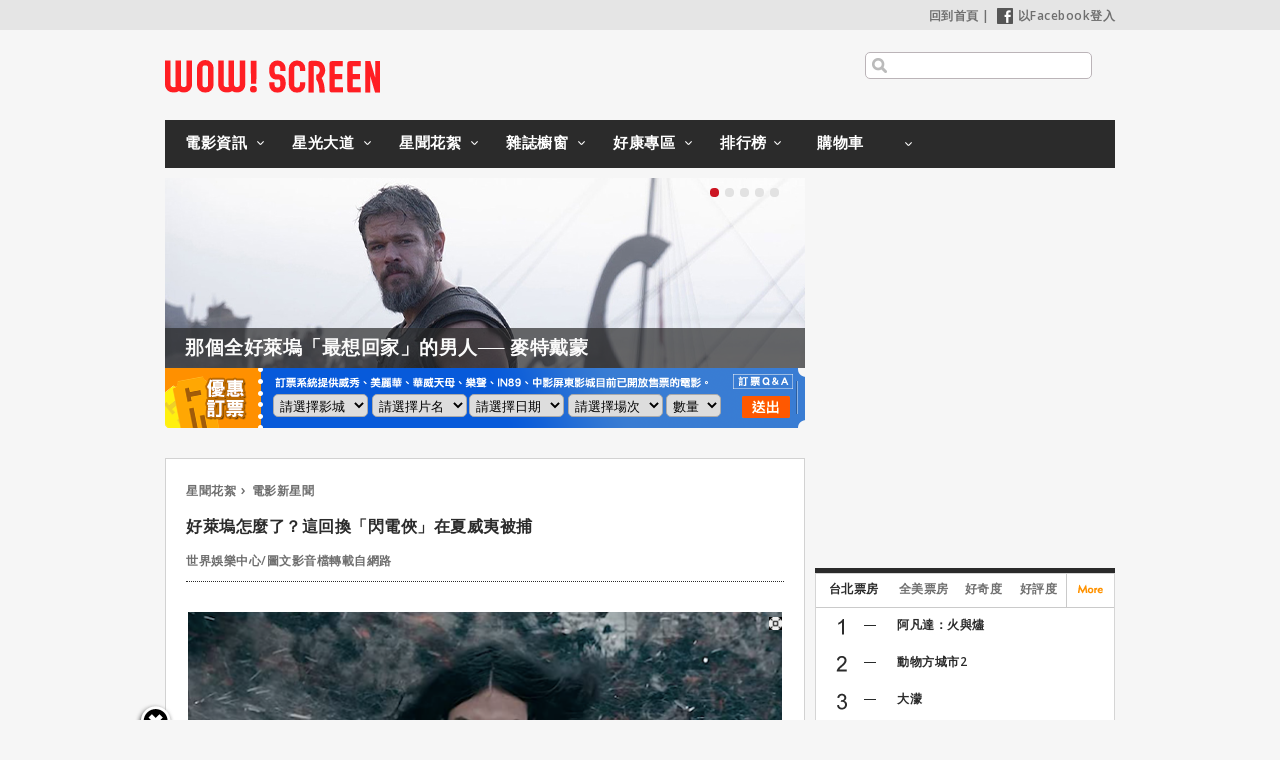

--- FILE ---
content_type: text/html; charset=utf-8
request_url: https://www.wowscreen.com.tw/goods.php?offset=1&goods_id=26849
body_size: 13369
content:
<!DOCTYPE html>
<head>


<meta name='dailymotion-domain-verification' content='dm2qf9wi82ihu3bnp' />

<script async src="https://pagead2.googlesyndication.com/pagead/js/adsbygoogle.js?client=ca-pub-4977880128473386" crossorigin="anonymous"></script>


<meta name="viewport" content="width=device-width; initial-scale=0.7; maximum-scale=2.0; minimum-scale=0.5; user-scalable=1;">
<!--
<meta name="viewport" content="width=device-width; initial-scale=0.6; maximum-scale=2.0; minimum-scale=0.6; user-scalable=1;">
-->

<link rel="apple-touch-icon" sizes="57x57" href="//cdn.wowscreen.com.tw/images/favicon/apple-icon-57x57.png">
<link rel="apple-touch-icon" sizes="60x60" href="//cdn.wowscreen.com.tw/images/favicon/apple-icon-60x60.png">
<link rel="apple-touch-icon" sizes="72x72" href="//cdn.wowscreen.com.tw/images/favicon/apple-icon-72x72.png">
<link rel="apple-touch-icon" sizes="76x76" href="//cdn.wowscreen.com.tw/images/favicon/apple-icon-76x76.png">
<link rel="apple-touch-icon" sizes="114x114" href="//cdn.wowscreen.com.tw/images/favicon/apple-icon-114x114.png">
<link rel="apple-touch-icon" sizes="120x120" href="//cdn.wowscreen.com.tw/images/favicon/apple-icon-120x120.png">
<link rel="apple-touch-icon" sizes="144x144" href="//cdn.wowscreen.com.tw/images/favicon/apple-icon-144x144.png">
<link rel="apple-touch-icon" sizes="152x152" href="//cdn.wowscreen.com.tw/images/favicon/apple-icon-152x152.png">
<link rel="apple-touch-icon" sizes="180x180" href="//cdn.wowscreen.com.tw/images/favicon/apple-icon-180x180.png">
<link rel="icon" type="image/png" sizes="192x192"  href="//cdn.wowscreen.com.tw/images/favicon/android-icon-192x192.png">
<link rel="icon" type="image/png" sizes="32x32" href="//cdn.wowscreen.com.tw/images/favicon/favicon-32x32.png">
<link rel="icon" type="image/png" sizes="96x96" href="//cdn.wowscreen.com.tw/images/favicon/favicon-96x96.png">
<link rel="icon" type="image/png" sizes="16x16" href="//cdn.wowscreen.com.tw/images/favicon/favicon-16x16.png">
<link rel="manifest" href="//cdn.wowscreen.com.tw/images/favicon/manifest.json">
<meta name="msapplication-TileColor" content="#ffffff">
<meta name="msapplication-TileImage" content="//cdn.wowscreen.com.tw/images/favicon/ms-icon-144x144.png">
<meta name="theme-color" content="#ffffff">

<meta http-equiv='content-language' content='zh-tw'>
<meta http-equiv="Content-Type" content="text/html; charset=utf-8" />


<link rel="shortcut icon" href="//cdn.wowscreen.com.tw/images/favicon/favicon-32x32.png">


<meta http-equiv="Content-Type" content="text/html; charset=UTF-8" />
<meta http-equiv="X-UA-Compatible" content="IE=edge,chrome=1">

<meta name="facebook-domain-verification" content="0ulolqxvpjk57wr35faz3cpprhv6jd" />

<!--	中文 UTF-8	-->

<!--	facebok meta	-->
<meta property="og:image" content="https://cdn.wowscreen.com.tw/uploadfile/202203/goods_026849_357029.png" />
<meta property="og:title" content="好萊塢怎麼了？這回換「閃電俠」在夏威夷被捕 - WOW!SCREEN 電影雜誌" />
<meta property="og:url" content="https://www.wowscreen.com.tw/goods.php?goods_id=26849#tops" />
<meta property="og:site_name" content="WOW!SCREEN 電影雜誌" />
<meta property="og:type" content="web" />

<meta property="fb:app_id" content="129834613768457" />
<meta property="og:description" content="好萊塢怎麼了？這回換「閃電俠」在夏威夷被捕, ©Warner Bros./ DC Comics在米勒上演一連串瘋狂脫序行為之後，酒吧隨即報警處理。待警察一到，便將這位演出【正義聯盟】以及【哈利波特】前傳【怪獸與牠們的產地】系列男星帶往警局，在製作筆錄、提起訴訟以及繳納保釋金之後，米勒目前已獲得釋放。" />



<!-- for Google -->
<meta name="description" content="好萊塢怎麼了？這回換「閃電俠」在夏威夷被捕, ©Warner Bros./ DC Comics在米勒上演一連串瘋狂脫序行為之後，酒吧隨即報警處理。待警察一到，便將這位演出【正義聯盟】以及【哈利波特】前傳【怪獸與牠們的產地】系列男星帶往警局，在製作筆錄、提起訴訟以及繳納保釋金之後，米勒目前已獲得釋放。" />
<meta name="keywords" content="電影, 電影介紹, 電影時刻, 電影院, 明星介紹, 影評, DVD, 電影雜誌, 戲院時間表, 電影排行榜, 電影票房, 台灣票房, 全美票房, movies, https://www.wowscreen.com.tw/" />
<meta name="author" content="WOW!SCREEN 電影雜誌" />
<meta name="copyright" content="WOW!SCREEN 電影雜誌" />
<meta name="application-name" content="WOW!SCREEN 電影雜誌" />
<!-- for Twitter -->          
<meta name="twitter:card" content="summary" />
<meta name="twitter:title" content="好萊塢怎麼了？這回換「閃電俠」在夏威夷被捕 - WOW!SCREEN 電影雜誌" />
<meta name="twitter:description" content="好萊塢怎麼了？這回換「閃電俠」在夏威夷被捕, ©Warner Bros./ DC Comics在米勒上演一連串瘋狂脫序行為之後，酒吧隨即報警處理。待警察一到，便將這位演出【正義聯盟】以及【哈利波特】前傳【怪獸與牠們的產地】系列男星帶往警局，在製作筆錄、提起訴訟以及繳納保釋金之後，米勒目前已獲得釋放。" />
<meta name="twitter:image" content="https://cdn.wowscreen.com.tw/uploadfile/202203/goods_026849_357029.png" />

<title>好萊塢怎麼了？這回換「閃電俠」在夏威夷被捕_WOW!SCREEN 電影雜誌 - 電影, 電影介紹, 電影時刻, 電影院, 明星介紹, 影評, DVD, 電影雜誌, 戲院時間表, 電影排行榜, 電影票房, 台灣票房, 全美票房, https://www.wowscreen.com.tw/ </title>

<link href="//cdn.wowscreen.com.tw/css/goods.css?_v=2024022202" rel="stylesheet" type="text/css" />

<!--[if IE 11]>
<link href="//cdn.wowscreen.com.tw/css/ie11.css" rel="stylesheet" type="text/css" />
<![endif]-->
<!--[if IE 10]>
<link href="//cdn.wowscreen.com.tw/css/ie10.css" rel="stylesheet" type="text/css" />
<![endif]-->
<!--[if IE 9]>
<link href="//cdn.wowscreen.com.tw/css/ie9.css" rel="stylesheet" type="text/css" />
<![endif]-->
<!--[if IE 8]>
<link href="//cdn.wowscreen.com.tw/css/ie8.css" rel="stylesheet" type="text/css" />
<script type="text/javascript" src="//cdn.wowscreen.com.tw/js_new/selectivizr-min.js"></script>
<![endif]-->
<!--[if lte IE 7]>
<link href="//cdn.wowscreen.com.tw/css/noie7.css" rel="stylesheet" type="text/css" />
<![endif]-->


<style>
.content_image_large-icon{
    position: absolute;
    width: 1%;
    margin: 0 0% 0 -1%;
}
.content_image_large-icon > img{
    width: 100%;
}
</style>

<link href="asset/fancybox-2.1.7/jquery.fancybox.css" rel="stylesheet" type="text/css" />

<link rel="stylesheet" href="asset/fullscreenimage/zoomio.css" />
<link rel="stylesheet" href="asset/fullscreenimage/ddfullscreenimageviewer.css" />

<script src="//ajax.googleapis.com/ajax/libs/jquery/1.11.1/jquery.min.js"></script>
<script>!window.jQuery && document.write('<script src="//cdn.wowscreen.com.tw/lib/jQuery/jquery-1.11.1.min.js"><\/script>');</script>
<script src="https://ajax.googleapis.com/ajax/libs/swfobject/2.2/swfobject.js"></script>
<script src="//cdn.wowscreen.com.tw/lib/jQueryPlung/jquery.lazyload/jquery.lazyload.min.js"></script>
<script src="//cdn.wowscreen.com.tw/js_new/script.min.js"></script>
<script>var isMobile =  navigator.userAgent.match(/Android|webOS|iPhone|iPod|iPad|Blackberry|iPad/i) ? true : false;</script>


<script src="asset/fancybox-2.1.7/jquery.fancybox.js"></script>

<script src="asset/fullscreenimage/zoomio.js"></script>
<script src="asset/fullscreenimage/ddfullscreenimageviewer.js"></script>

<script type="text/javascript">

  var _gaq = _gaq || [];
  _gaq.push(['_setAccount', 'UA-12640472-1']);
  _gaq.push(['_trackPageview']);

  (function() {
    var ga = document.createElement('script'); ga.type = 'text/javascript'; ga.async = true;
    ga.src = ('https:' == document.location.protocol ? 'https://' : 'http://') + 'stats.g.doubleclick.net/dc.js';
    var s = document.getElementsByTagName('script')[0]; s.parentNode.insertBefore(ga, s);
  })();

</script>


<!-- start GA4 -->
<!-- Google tag (gtag.js) -->
<script async src="https://www.googletagmanager.com/gtag/js?id=G-Z5YXG4CCT2"></script>
<script>
  window.dataLayer = window.dataLayer || [];
  function gtag(){dataLayer.push(arguments);}
  gtag('js', new Date());

  gtag('config', 'G-Z5YXG4CCT2');
</script>

<!-- end GA4 -->





<!-- Google Tag Manager -->
<script>(function(w,d,s,l,i){w[l]=w[l]||[];w[l].push({'gtm.start':
new Date().getTime(),event:'gtm.js'});var f=d.getElementsByTagName(s)[0],
j=d.createElement(s),dl=l!='dataLayer'?'&l='+l:'';j.async=true;j.src=
'https://www.googletagmanager.com/gtm.js?id='+i+dl;f.parentNode.insertBefore(j,f);
})(window,document,'script','dataLayer','GTM-MRW3PGM');</script>
<!-- End Google Tag Manager -->

</head>
<body>




<!-- Google Tag Manager (noscript) -->
<noscript><iframe src="https://www.googletagmanager.com/ns.html?id=GTM-MRW3PGM"
height="0" width="0" style="display:none;visibility:hidden"></iframe></noscript>
<!-- End Google Tag Manager (noscript) -->




<div id="fb-root"></div>
<script>(function(d, s, id) {
	var js, fjs = d.getElementsByTagName(s)[0];
	if (d.getElementById(id)) return;
	js = d.createElement(s); js.id = id;
	js.src = "//connect.facebook.net/zh_TW/all.js#xfbml=1&appId=129834613768457";
	fjs.parentNode.insertBefore(js, fjs);
	}(document, 'script', 'facebook-jssdk'));
</script>



<div id="container" class="clear">
	
<div id="header">
	<div class="heder_menu"> <a href="/index.php">回到首頁</a>&nbsp;|&nbsp; <a href="#"><img src="//cdn.wowscreen.com.tw/images/fb_login.png" />以Facebook登入</a> </div>
<div id="isMmemberLogin" style="display:none;"></div>
<div id="aSessionId" style="display:none;">a396f4bc628b36be08a8a728826c1519</div>
<div id="sessionId" style="display:none;">a396f4bc628b36be08a8a728826c1519</div>
<div id="mid" style="display:none;"></div>
<div id="member_id" style="display:none;"></div>
<div id="is_member_login" style="display:none;"></div>

	<div class="logo"><a href="/index.php"><img src="//cdn.wowscreen.com.tw/images/logo.svg" /></a></div>
	<div class="heder_search">
		<input type="text" name="SearchInput" id="SearchInput" />
				</div>
	<div class="clear"></div>
</div>
<form method="post" id="keywordSearchBar" name="keywordSearchBar" action="/search.php" >
	<input name="type" type="hidden" id="type" value="1" />
	<input name="keywordSearchInput" type="hidden" id="keywordSearchInput"  value="" />
</form>

<script>$('#SearchInput', $('#header')).on('keypress', function(event){ var self = this; if(event.keyCode==13 && self.value.length>=2){ $('#keywordSearchInput', $('#keywordSearchBar')).val(self.value); document.getElementById('keywordSearchBar').submit(); return true; } }); </script>

	<ul id="navigation" class="nav-main">
	<li class="list list_tab1">
		<a class="menu_tab1" href="/movielist.php?type=2#tops">電影資訊</a>
		<ul class="nav-sub">
			<li><a href="/movielist.php?type=2#tops">本周新片</a></li>
			<li><a href="/movielist.php?type=3#tops">上映中</a></li>
			<li><a href="/movielist.php?type=4#tops">即將上映</a></li>
			<li><a href="/movielist.php?type=5#tops">新片快報</a></li>
		</ul>
	</li>
	<li class="list list_tab2">
		<a class="menu_tab2" href="/startlist.php?type=1#tops">星光大道</a>
		<ul class="nav-sub">
			<li><a href="/startlist.php?type=2#tops">今日我最壽</a></li>
			<li><a href="/startlist.php?type=3#tops">男明星</a></li>
			<li><a href="/startlist.php?type=4#tops">女明星</a></li>
		</ul>
	</li>
	<li class="list list_tab3">
		<a class="menu_tab3" href="/goodslist.php?type=1#tops">星聞花絮</a>
		<ul class="nav-sub">
			<li><a href="/goodslist.php?type=1#tops">電影新星聞</a></li>
			<li><a href="/goodslist.php?type=2#tops">影展大觀</a></li>		
			<li><a href="/goodslist.php?type=3#tops">影評人專區</a></li>			
			<li><a href="/goodslist.php?type=4#tops">話題特寫</a></li>
		</ul>
	</li>
	<li class="list list_tab4">
		<a class="menu_tab4" href="/magazine.php#view">雜誌櫥窗</a>
		<ul class="nav-sub">
			<li><a href="/magazine.php#view">本期雜誌</a></li>
			<li><a href="/magazine.php?type=2#view">電子書</a></li>
			<li><a href="/magazine.php?type=3#view">互動電子書</a></li>
		</ul>
	</li>
	<li class="list list_tab5">
		<a class="menu_tab5" href="/event.php?cate=1#event">好康專區</a>
		<ul class="nav-sub">
			<li><a href="/event.php?cate=1#event">訂閱好康</a></li>
			<li><a href="/event.php?cate=2#event">購書好康</a></li>
			<li><a href="/event.php?cate=3#event">好康活動地圖</a></li>
		</ul>
	</li>
	<li class="list list_tab6">
		<a class="menu_tab6" href="/tops.php#tops">排行榜</a>
		<ul class="nav-sub">
			<li><a href="/tops.php?type=1#tops">台北票房</a></li>
			<li><a href="/tops.php?type=2#tops">全美票房</a></li>
			<li><a href="/tops.php?type=3#tops">影迷好奇度</a></li>
			<li><a href="/tops.php?type=4#tops">影迷好評度</a></li>
		</ul>
	</li>	
	<li class="list list_tab8">
		<a class="menu_tab8" href="https://wowscreen.gogoshopapp.com/" target="_blank">購物車</a>
		<ul class="nav-sub">
			<li><a href="https://wowscreen.gogoshopapp.com/" target="_blank">購物車</a></li>
		</ul>
	</li>
</ul>

	<div class="clear"></div>

	<!--	全站特區互動大看板(上)	-->
	<a name="tops"></a>
<div id="info">
	<div class="info_ad" id="info_ad" index="0" >
		<div class="slider-btn" id="slider-btn"> <a href="#"></a> <a href="#" class="slider-btn-on"></a> <a href="#"></a> <a href="#"></a> <a href="#"></a> </div>
		<div class="items">
						<div class="item" style="display:block;">
				<div class="image"><img src="//cdn.wowscreen.com.tw/uploadfile/202601/banner_012222_434663.jpg" /></div>
				<div id="info_ad_title" class="title" data="那個全好萊塢「最想回家」的男人── 麥特戴蒙"><a href="https://www.facebook.com/wowscreen1966/posts/pfbid0NYxUDJptvcAKkwa7tC3XMPrdNugYwXxXJAtmaAiQcdFN62YDeRLKspLWWq4wUxVjl?__cft__[0]=AZbeeYSCaK1__azTvW-QVyeD6N6jf3lVQgoXYn3rrewlPDOP_EC72NA061cvyQ1Hg6P1aznX1va4OaTWv5LkdSXjLx2W2ZL0msENyev-0W_LhWr9JSOkRUQTRY6Vp7JMyDIjw4jreGAirmb4_R3ex_Ly&__tn__=%2CO%2CP-R">那個全好萊塢「最想回家」的男人── 麥特戴蒙</a></div>
				<div id="info_ad_content" class="content" data=""><a href="https://www.facebook.com/wowscreen1966/posts/pfbid0NYxUDJptvcAKkwa7tC3XMPrdNugYwXxXJAtmaAiQcdFN62YDeRLKspLWWq4wUxVjl?__cft__[0]=AZbeeYSCaK1__azTvW-QVyeD6N6jf3lVQgoXYn3rrewlPDOP_EC72NA061cvyQ1Hg6P1aznX1va4OaTWv5LkdSXjLx2W2ZL0msENyev-0W_LhWr9JSOkRUQTRY6Vp7JMyDIjw4jreGAirmb4_R3ex_Ly&__tn__=%2CO%2CP-R">...</a></div>
				<div class="watermark"></div>
				
				<div id="btn_facebook_share" class="btn_share">
				<iframe src="//www.facebook.com/plugins/like.php?href=https%3A%2F%2Fwww.facebook.com%2Fwowscreen1966%2Fposts%2Fpfbid0NYxUDJptvcAKkwa7tC3XMPrdNugYwXxXJAtmaAiQcdFN62YDeRLKspLWWq4wUxVjl%3F__cft__%5B0%5D%3DAZbeeYSCaK1__azTvW-QVyeD6N6jf3lVQgoXYn3rrewlPDOP_EC72NA061cvyQ1Hg6P1aznX1va4OaTWv5LkdSXjLx2W2ZL0msENyev-0W_LhWr9JSOkRUQTRY6Vp7JMyDIjw4jreGAirmb4_R3ex_Ly%26__tn__%3D%252CO%252CP-R&amp;width&amp;layout=button&amp;action=like&amp;show_faces=true&amp;share=true&amp;height=80&amp;appId=129834613768457" scrolling="no" frameborder="0" style="border:none; overflow:hidden; height:80px;" allowTransparency="true"></iframe>
				</div>
								
			</div>
						<div class="item" style="display:block;">
				<div class="image"><img src="//cdn.wowscreen.com.tw/uploadfile/202601/banner_012223_434665.jpg" /></div>
				<div id="info_ad_title" class="title" data="新版影集「古墓奇兵」定裝照曝光！蘇菲特納扮蘿拉卡芙特"><a href="https://r.wowscreen.com.tw/33933">新版影集「古墓奇兵」定裝照曝光！蘇菲特納扮蘿拉卡芙特</a></div>
				<div id="info_ad_content" class="content" data=""><a href="https://r.wowscreen.com.tw/33933">...</a></div>
				<div class="watermark"></div>
				
				<div id="btn_facebook_share" class="btn_share">
				<iframe src="//www.facebook.com/plugins/like.php?href=https%3A%2F%2Fr.wowscreen.com.tw%2F33933&amp;width&amp;layout=button&amp;action=like&amp;show_faces=true&amp;share=true&amp;height=80&amp;appId=129834613768457" scrolling="no" frameborder="0" style="border:none; overflow:hidden; height:80px;" allowTransparency="true"></iframe>
				</div>
								
			</div>
						<div class="item" style="display:block;">
				<div class="image"><img src="//cdn.wowscreen.com.tw/uploadfile/202601/banner_012224_434667.jpg" /></div>
				<div id="info_ad_title" class="title" data="茱蒂福斯特透露，當年是如何躲過好萊塢權勢性侵的魔爪？"><a href="https://r.wowscreen.com.tw/33929">茱蒂福斯特透露，當年是如何躲過好萊塢權勢性侵的魔爪？</a></div>
				<div id="info_ad_content" class="content" data=""><a href="https://r.wowscreen.com.tw/33929">...</a></div>
				<div class="watermark"></div>
				
				<div id="btn_facebook_share" class="btn_share">
				<iframe src="//www.facebook.com/plugins/like.php?href=https%3A%2F%2Fr.wowscreen.com.tw%2F33929&amp;width&amp;layout=button&amp;action=like&amp;show_faces=true&amp;share=true&amp;height=80&amp;appId=129834613768457" scrolling="no" frameborder="0" style="border:none; overflow:hidden; height:80px;" allowTransparency="true"></iframe>
				</div>
								
			</div>
						<div class="item" style="display:block;">
				<div class="image"><img src="//cdn.wowscreen.com.tw/uploadfile/202601/banner_012226_434669.jpg" /></div>
				<div id="info_ad_title" class="title" data="蕾娜特萊茵斯薇再博影后【情感的價值】史戴倫史柯斯嘉提名影帝"><a href="https://r.wowscreen.com.tw/33909">蕾娜特萊茵斯薇再博影后【情感的價值】史戴倫史柯斯嘉提名影帝</a></div>
				<div id="info_ad_content" class="content" data=""><a href="https://r.wowscreen.com.tw/33909">...</a></div>
				<div class="watermark"></div>
				
				<div id="btn_facebook_share" class="btn_share">
				<iframe src="//www.facebook.com/plugins/like.php?href=https%3A%2F%2Fr.wowscreen.com.tw%2F33909&amp;width&amp;layout=button&amp;action=like&amp;show_faces=true&amp;share=true&amp;height=80&amp;appId=129834613768457" scrolling="no" frameborder="0" style="border:none; overflow:hidden; height:80px;" allowTransparency="true"></iframe>
				</div>
								
			</div>
						<div class="item" style="display:block;">
				<div class="image"><img src="//cdn.wowscreen.com.tw/uploadfile/202601/banner_012227_434671.jpg" /></div>
				<div id="info_ad_title" class="title" data="科學怪人攜手新娘亡命天涯 【科學新娘！】顛覆經典"><a href="https://r.wowscreen.com.tw/33931">科學怪人攜手新娘亡命天涯 【科學新娘！】顛覆經典</a></div>
				<div id="info_ad_content" class="content" data=""><a href="https://r.wowscreen.com.tw/33931">...</a></div>
				<div class="watermark"></div>
				
				<div id="btn_facebook_share" class="btn_share">
				<iframe src="//www.facebook.com/plugins/like.php?href=https%3A%2F%2Fr.wowscreen.com.tw%2F33931&amp;width&amp;layout=button&amp;action=like&amp;show_faces=true&amp;share=true&amp;height=80&amp;appId=129834613768457" scrolling="no" frameborder="0" style="border:none; overflow:hidden; height:80px;" allowTransparency="true"></iframe>
				</div>
								
			</div>
			
		</div>
		
		<div class="watermark"></div>
	</div>
	<div class="ad ad_300_250" id="block_ad_300_250_01">
	</div>
	<a name="times"></a>
	<div class="moveie_time">
		<ul class="moveie_time_bg">
			<li class="bg bg_01">
			</li>
			<li class="bg bg_02">
				<select id="ezding_cniema">
					<option> 請選擇影城 </option>
					
				</select>
				<select id="ezding_movie">
					<option> 請選擇片名 </option>
				</select>
			</li>
			<li class="bg bg_03">
				<select id="ezding_date_time">
					<option> 請選擇日期 </option>
				</select>
				<select id="ezding_move_time">
					<option> 請選擇場次 </option>
				</select>
				<select id="ezding_ticket_num">
					<option> 數量 </option>
										<option value="1" data-id="1" > 1 </option>
										<option value="2" data-id="2" > 2 </option>
										<option value="3" data-id="3" > 3 </option>
										<option value="4" data-id="4" > 4 </option>
										<option value="5" data-id="5" > 5 </option>
										<option value="6" data-id="6" > 6 </option>
					

				</select>
			</li>
			<li class="bg bg_04"><a href="https://secure.ezding.com.tw/user/web/movie/qa/movie_common_qa.php" target="_blank"><img src="//cdn.wowscreen.com.tw/images/ezding/ezding_qa.png" /></a></li>
			<li class="bg bg_05"><img src="//cdn.wowscreen.com.tw/images/ezding/ezding_btn.png" id="btn_ezding" /></li>
		</ul>
	</div>
	<div class="clear"></div>
</div>

<script src="//cdn.wowscreen.com.tw/js/phpjs/functions/array/asort.js"></script>

<script>
var ezding = {};

var $time = new Date().getTime(); 
var $seq = 1800;
//console.log($time);
var ezding_cdn = '//cdn.wowscreen.com.tw' ;
$.getJSON( ezding_cdn + "/ezding/ezding.json?r=" + Math.floor($time/$seq)*$seq , function( json ) {
	ezding = json;

	$('#ezding_cniema').html('<option> 請選擇影城 </option>');
	$.each(ezding, function(cinema_id, cinema){
		$('#ezding_cniema').append('<option value="' + cinema_id + '" data-id="' + cinema_id + '" data-name="' + cinema.fullname + '" > ' + cinema.fullname + ' </option>');
	});
});

$('#ezding_cniema').on('change', function(){
	var self = this;
	var cid = $('option:selected', $('#ezding_cniema')).val();
	
	var movies = typeof(ezding[cid].movies)!='undefined' ? ezding[cid].movies : {} ;
	
	console.log(cid)
	
	$('#ezding_movie').html('<option> 請選擇片名 </option>');
	$('#ezding_date_time').html('<option> 請選擇日期 </option>');
	$('#ezding_move_time').html('<option> 請選擇場次 </option>');
	
	$.each(movies, function(movie_id, movie){
		$('#ezding_movie').append('<option value="' + movie.Group_ID + '" data-id="' + movie.ID + '" data-gid="' + movie.Group_ID + '" > ' + movie.CName + ' </option>');
	});
	
});
$('#ezding_movie').on('change', function(){
	
	var cid = $('option:selected', $('#ezding_cniema')).val();
	var mid = $('option:selected', $('#ezding_movie')).val();
	var movies = typeof(ezding[cid].movies)!='undefined' ? ezding[cid].movies : {} ;
	
	var dates = typeof(ezding[cid].movies[mid].dates)!='undefined' ? ezding[cid].movies[mid].dates : {} ;
	
	$('#ezding_date_time').html('<option> 請選擇日期 </option>');
	$('#ezding_move_time').html('<option> 請選擇場次 </option>');
	$.each(dates, function(date, datetime){
		$('#ezding_date_time').append('<option value="' + date + '" data-date="' + date + '" > ' + date + ' </option>');
	});
	
});
$('#ezding_date_time').on('change', function(){
		
	var cid = $('option:selected', $('#ezding_cniema')).val();
	var mid = $('option:selected', $('#ezding_movie')).val();
	var date = $('option:selected', $('#ezding_date_time')).val();
	
	var movies = typeof(ezding[cid].movies)!='undefined' ? ezding[cid].movies : {} ;
	var dates = typeof(ezding[cid].movies[mid].dates)!='undefined' ? ezding[cid].movies[mid].dates : {} ;
	var datetime = typeof(ezding[cid].movies[mid].dates[date])!='undefined' ? ezding[cid].movies[mid].dates[date] : {} ;
	
	console.log(datetime)
	datetime = asort(datetime)
		console.log(datetime)
	
	$('#ezding_move_time').html('<option> 請選擇場次 </option>');
	$.each(datetime, function(SessionId, data){
		var time = data.split(' ')[1];
		time = time.split(':')[0] + ":" + time.split(':')[1];
		$('#ezding_move_time').append('<option value="' + SessionId + '" data-time="' + time + '" data-sessionid="' + SessionId + '" > ' + time + ' </option>');
	});
	
});
/*
$('#ezding_move_time').on('change', function(){
});
$('#ezding_ticket_num').on('change', function(){
});
*/
$('#btn_ezding').on('click', function(){
	var cid = $.trim($('option:selected', $('#ezding_cniema')).val());
	var mid = $.trim($('option:selected', $('#ezding_movie')).val());
	var date = $.trim($('option:selected', $('#ezding_date_time')).val());
	var sid = $.trim($('option:selected', $('#ezding_move_time')).val());
	var time = $.trim($('option:selected', $('#ezding_move_time')).text());
	var num = $.trim($('option:selected', $('#ezding_ticket_num')).val());
	console.log(time)
	
	if (/^[0-9]+$/.test(num)==false){
		alert('請選擇數量');
		return false;
	}
	
	if (/^[\-A-Za-z0-9]+$/.test(cid)==false){
		alert('請選擇影城');
		return false;
	}
	
	if (/^[\-A-Za-z0-9]+$/.test(mid)==false){
		alert('請選擇片名');
		return false;
	}
	
	if (/^[0-9]{4}-[0-9]{1,2}-[0-9]{1,2}$/.test(date)==false){
		alert('請選擇日期');
		return false;
	}
	
	if (/^[A-Za-z0-9]+$/.test(sid)==false){
		alert('請選擇場次');
		return false;
	}
	
	
	var date = date + " " + time + ":00"
	
	var url = "/ezding.php?&c=" + cid + "&m=" + mid + "&d=" + date + "&s=" + sid + "&n=" + num + "&r=" + Math.random();
	
	console.log(cid)
	console.log(mid)
	console.log(date)
	console.log(time)
	console.log(sid)
	console.log(url)
	
	location.href = url ;
	
	return false;

});
</script>

<script>
/*
*	banner ad
*/
var items = $('.item', $('#info_ad'));
var banner_items_no = 0;
var _timer = 10000;
var _items_timer;
if (items.length>=1){
	var _width = $(items[0]).width();
	var _selectd = 0;
	$('#slider-btn').html('');
	$(items).each(function(i, data){
		$(this).show().css({ 'float' : 'left' });
		$('#slider-btn').append(i==0 ? '<a href="#" class="slider-btn-on"></a>' : '<a href="#"></a>');
	});	
	$('.items', $('#info_ad')).css({
		'width' : _width*items.length
	}).html('<div id="items_slider">' + $('.items', $('#info_ad')).html() + '</div>');
	$('#items_slider').css({ 'width' : $('.items', $('#info_ad')).width(), 'position' : 'relative' });
	$('a', $('#slider-btn')).each(function(i){
		var self = this;
		$(self).on('click', function(){
			_items_animate(i, _width, _selectd);
			return false;
		});
	});
	_items_timer = setTimeout(function(){
		_items_Interval();
	}, _timer );
}
</script>

	
<a name="topinfo"></a>

	<div style="950px; height:10px;" >&nbsp;</div>


	<div class="clear"></div>
	<!--page -->
	<a name="contents"></a>
	<div class="pagecontent">
		<div class="pageInside">
			<div class="crumbs">
									<a href="/goodslist.php?type=1#tops" title="星聞花絮">星聞花絮</a><a href="#" title="電影新星聞">電影新星聞</a>
							</div>
			<div class="facebook-like news-facebook-like">
			<iframe src="//www.facebook.com/plugins/like.php?href=http%3A%2F%2Fwww.wowscreen.com.tw%2Fgoods.php%3Fgoods_id%3D26849%23tops&amp;width&amp;layout=button_count&amp;action=like&amp;show_faces=false&amp;share=true&amp;height=21&amp;appId=129834613768457" scrolling="no" frameborder="0" style="border:none; overflow:hidden; height:21px;" allowTransparency="true"></iframe>

			</div>
			<h3 class="news-title">好萊塢怎麼了？這回換「閃電俠」在夏威夷被捕</h3>
			<div class="news-intro">
				<p>世界娛樂中心/圖文影音檔轉載自網路&nbsp;&nbsp;&nbsp;</p>
																																												
			</div>
			<div class="news-edit cf goods_content">
				
<p /> 
<table id="content_image" class="content_image"><tr><td><img src="https://cdn.wowscreen.com.tw/uploadfile/202203/goods_026849_357029.png" style="width:100%;" /></td></tr></table>
<span style="font-size:10px">©Warner Bros./ DC Comics</span>
<p />
<p />
在米勒上演一連串瘋狂脫序行為之後，酒吧隨即報警處理。待警察一到，便將這位演出【正義聯盟】以及【哈利波特】前傳【怪獸與牠們的產地】系列男星帶往警局，在製作筆錄、提起訴訟以及繳納保釋金之後，米勒目前已獲得釋放。
<p /> 
<table id="content_image" class="content_image"><tr><td><img src="https://cdn.wowscreen.com.tw/uploadfile/202203/goods_026849_357028.png" style="width:100%;" /></td></tr></table>
<span style=“font-size:10px">©Hawaii Police Department/ FB</span>
<p />
夏威夷警方隨後也在社群媒體上發布這項逮捕案經過以及米勒進警局所拍攝的大頭照。這並不是米勒第一次傳出私生活脫序的負面新聞，之前也曾傳出人在造訪冰島期間，因不滿當地粉絲挑釁進而與對方動粗的負面消息。

				<!--	內容分頁	-->
				

<div class="movie-lists-page-btn cf movie-lists-page-btn-new " id="goods-list-pages">
	<a href="/goods.php?offset=0&goods_id=26849#tops" title="回上一頁"><img src="//cdn.wowscreen.com.tw/images/goods/news_content_01.png" width="140" height="45" alt="回上一頁" /></a>
	<p class="news-list-btn" >
		<!--<div>-->
				<a href="/goods.php?offset=0&goods_id=26849#tops" title="0" class="movie-page-btn-on  "><img src="//cdn.wowscreen.com.tw/images/goods/news_content_03.png" /></a>
				<a href="/goods.php?offset=1&goods_id=26849#tops" title="1" class="movie-page-btn-on now-page "><img src="//cdn.wowscreen.com.tw/images/goods/news_content_04.png" /></a>
		
		<!--</div>-->
	</p>
	<a href="/goods.php?offset=2&goods_id=26849#tops" title="繼續閱讀"><img src="//cdn.wowscreen.com.tw/images/goods/news_content_02.png" width="140" height="45" alt="繼續閱讀" /></a>
	<div class="clear"></div>
</div>


<div class="clear"></div>



								<div class="news-post-date">更新日期：2022-03-29</div>
							</div>
		</div>

		<!-- ad popIn_recommend -->
		<div id="_popIn_recommend"></div>


				<!--熱門閱讀 -->
		<div class="movie-plot movie-inform movie-inform-news related-news bottom10" id="goods_more_news_hots">
			<div class="movie-edit cf">
								<div class="movie-edit-news cf" id="goods_news_33862"><!--<span>2025-12-29</span>&nbsp;--><a href="/goods.php?goods_id=33862" title="很多人都沒看懂！達菲兄弟證實「怪奇物語」南西與喬納森這場戲的真實意義">很多人都沒看懂！達菲兄弟證實「怪奇物語」南西與喬納森這場戲的真實意義</a></div>
								<div class="movie-edit-news cf" id="goods_news_33933"><!--<span>2026-01-16</span>&nbsp;--><a href="/goods.php?goods_id=33933" title="新版影集「古墓奇兵」定裝照曝光！蘇菲特納扮蘿拉卡芙特">新版影集「古墓奇兵」定裝照曝光！蘇菲特納扮蘿拉卡芙特</a></div>
								<div class="movie-edit-news cf" id="goods_news_33906"><!--<span>2026-01-09</span>&nbsp;--><a href="/goods.php?goods_id=33906" title="湯姆克魯斯探班【星際大戰：星際戰機】，甚至還拍了一小段？">湯姆克魯斯探班【星際大戰：星際戰機】，甚至還拍了一小段？</a></div>
								<div class="movie-edit-news cf" id="goods_news_33921"><!--<span>2026-01-13</span>&nbsp;--><a href="/goods.php?goods_id=33921" title="佛羅多會回歸【魔戒：獵殺咕嚕】嗎？伊利亞伍德親自回答！">佛羅多會回歸【魔戒：獵殺咕嚕】嗎？伊利亞伍德親自回答！</a></div>
								<div class="movie-edit-news cf" id="goods_news_33911"><!--<span>2026-01-12</span>&nbsp;--><a href="/goods.php?goods_id=33911" title="2026第83屆金球獎得獎名單（電影類）">2026第83屆金球獎得獎名單（電影類）</a></div>
				
				<a href="#" title="MORE" id="btn_goods_more_hots" class="more-btn" onClick="return falses; "><img src="//cdn.wowscreen.com.tw/images/button/more-btn.png" width="40" height="15" alt="MORE" /></a>
			</div>
			<div class="clear"></div>
		</div>
		<div class="clear"></div>
		<!--熱門閱讀// -->
		
				<!--上下則新聞 -->
		<div class="prev-next-news">
						<a href="/goods.php?goods_id=26848#tops" class="prev-news">轉眼10年了！【飢餓遊戲】導演談電影、小芸葬禮、小珍試讀</a>
									<a href="/goods.php?goods_id=26850#tops" class="next-news">漫威沒意識到這點　恐永遠無緣最佳視覺特效獎</a>
						<div class="clear"></div>
		</div>
		<div class="clear"></div>
		<!--上下則新聞// -->

 		
				<!--相關報導 -->
		<div class="movie-plot movie-inform movie-inform-news related-news bottom10" id="goods_more_news">
			<div class="movie-edit cf">
				
				<a href="#" title="MORE" id="btn_goods_more" class="more-btn" onClick="return false ;"><img src="//cdn.wowscreen.com.tw/images/button/more-btn.png" width="40" height="15" alt="MORE" /></a>
			</div>
			<div class="clear"></div>
		</div>
		<div class="clear"></div>
		<!--相關報導// -->
		
		<div class="movie-fb-comments cf fb-comments fb-like" data-href="http://www.wowscreen.com.tw/goods.php?goods_id=26849#tops" data-width="640" data-numposts="5" data-colorscheme="light"></div>


	</div>
	<!--page // -->

	<div id="right" class="SidbarBlock">

	<!--	全站看板(上)	-->
	<div class="ad ad_300_100 bottom10" id="block_ad_300_100"></div>
	
	<!--	start block 票房	-->
		<div class="rank_block bottom10">
		<div class="top"></div>
		<ul class="rank" id="block_right_rank">
			<li id="rank_tab1" class="tab zh_tw hover"><a href="#">台北票房</a></li>
			<li id="rank_tab2" class="tab eng"><a href="#">全美票房</a></li>
			<li id="rank_tab3" class="tab command1"><a href="#">好奇度</a></li>
			<li id="rank_tab4" class="tab command2"><a href="#">好評度</a></li>
			<li class="more"><a href="/tops.php?type=1#tops"><img src="//cdn.wowscreen.com.tw/images/more.png" /></a></li>
			<li class="content tab1" id="tab1">
								<div class="list">
					<span class="range range1"></span> <span class="updown "></span>
					<p class="movie_rank"><a href="/movie.php?movie_id=22619">阿凡達：火與燼</a></p>
									</div>
								<div class="list">
					<span class="range range2"></span> <span class="updown "></span>
					<p class="movie_rank"><a href="/movie.php?movie_id=22169">動物方城市2</a></p>
									</div>
								<div class="list">
					<span class="range range3"></span> <span class="updown "></span>
					<p class="movie_rank"><a href="/movie.php?movie_id=22596">大濛</a></p>
									</div>
								<div class="list">
					<span class="range range4"></span> <span class="updown updown_new"></span>
					<p class="movie_rank"><a href="/movie.php?movie_id=22925">#RUNSEOKJIN_EP.TOUR THE MOVIE</a></p>
									</div>
								<div class="list">
					<span class="range range5"></span> <span class="updown updown_new"></span>
					<p class="movie_rank"><a href="/movie.php?movie_id=22859">陽光女子合唱團</a></p>
									</div>
				
				<div class="time"> 統計時間:2025-12-26~2025-12-28</div>
				<div class="clear"></div>
			<li class="content tab2" id="tab2" style="display:none;">
								<div class="list">
					<span class="range range1"></span> <span class="updown "></span>
					<p class="movie_rank"><a href="/movie.php?movie_id=22619">阿凡達：火與燼</a></p>
									</div>
								<div class="list">
					<span class="range range2"></span> <span class="updown updown_new"></span>
					<p class="movie_rank"><a href="/movie.php?movie_id=22684">28年毀滅倒數：人骨聖殿</a></p>
									</div>
								<div class="list">
					<span class="range range3"></span> <span class="updown updown_up"></span>
					<p class="movie_rank"><a href="/movie.php?movie_id=22169">動物方城市2</a></p>
									</div>
								<div class="list">
					<span class="range range4"></span> <span class="updown updown_down"></span>
					<p class="movie_rank"><a href="/movie.php?movie_id=22900">家弒服務</a></p>
									</div>
								<div class="list">
					<span class="range range5"></span> <span class="updown updown_up"></span>
					<p class="movie_rank"><a href="/movie.php?movie_id=22864">橫衝直闖</a></p>
									</div>
				
				<div class="time"> 統計時間:2026-01-16~2026-01-18</div>
				<div class="clear"></div>
			</li>
			<li class="content tab3" id="tab3" style="display:none;">
								<div class="list">
					<span class="range range1"></span> <span class="updown updown_up"></span>
					<p class="movie_rank"><a href="/movie.php?movie_id=22885">豪門殺人指南</a></p>
									</div>
				
				<div class="time"> 統計時間:2026-01-12~2026-01-18</div>
				<div class="clear"></div>
			</li>
			<li class="content tab4" id="tab4" style="display:none;">
								<div class="list">
					<span class="range range1"></span> <span class="updown "></span>
					<p class="movie_rank"><a href="/movie.php?movie_id=17636">異裂</a></p>
									</div>
								<div class="list">
					<span class="range range2"></span> <span class="updown "></span>
					<p class="movie_rank"><a href="/movie.php?movie_id=17905">為了與你相聚</a></p>
									</div>
								<div class="list">
					<span class="range range3"></span> <span class="updown "></span>
					<p class="movie_rank"><a href="/movie.php?movie_id=17634">水行俠</a></p>
									</div>
								<div class="list">
					<span class="range range4"></span> <span class="updown "></span>
					<p class="movie_rank"><a href="/movie.php?movie_id=16625">大黃蜂</a></p>
									</div>
								<div class="list">
					<span class="range range5"></span> <span class="updown "></span>
					<p class="movie_rank"><a href="/movie.php?movie_id=17903">速成家庭</a></p>
									</div>
				
				<div class="time"> 統計時間:2019-01-22~2019-02-28</div>
				<div class="clear"></div>
			</li>
		</ul>
		<div class="clear"></div>
	</div>
	
	<!--	全站看板300*100(中)	-->
	<div class="ad ad_300_100 bottom10" id="block_ad_300_100"></div>
	
	<!--	全站互動大看板(中)	-->
	<div class="ad ad_300_250 bottom10" id="block_ad_300_250_02"></div>
	
	<!--	start block 網友人氣留言	-->
		<div class="fb_block bottom10 clear" style="display:none;">
		<div class="top"></div>
		<ul class="fb">
			<li class="hots hover"><a href="#">網友人氣留言</a></li>
			<li class="week"><a href="#">本周人氣留言</a></li>
			<li class="content tab1">
				facebook Recommend list
				<div class="clear"></div>
			<li class="content tab2">
				<div class="clear"></div>
			</li>
		</ul>
	</div>
	
	<!--	start block 本周最HOT/本周推薦	-->
		<div class="rank_block bottom10">
		<div class="top"></div>
		<ul class="rank goodstops" id="block_right_goods_tops">
			<li id="goods_tab1" class="tab zh_tw hover"><a href="#">本週最HOT</a></li>
			<li id="goods_tab2" class="tab eng"><a href="#">本週推薦</a></li>
			<li class="more"><a href="/goodslist.php?type=1#tops"><img src="//cdn.wowscreen.com.tw/images/more.png" /></a></li>
			
			<li class="content goods_tops_tab tab1" id="tab1">
				<div class="list title">本週最HOT</div>
				<div class="list title hots">人氣</div>
								<div class="list">
					<span class="range range1"></span>
					<p class="movie_rank"><a href="/goods.php?goods_id=33862">很多人都沒看懂！達菲兄弟...</a></p>
					<span class="hots">96552</span>
				</div>
								<div class="list">
					<span class="range range2"></span>
					<p class="movie_rank"><a href="/goods.php?goods_id=33933">新版影集「古墓奇兵」定裝...</a></p>
					<span class="hots">92254</span>
				</div>
								<div class="list">
					<span class="range range3"></span>
					<p class="movie_rank"><a href="/goods.php?goods_id=33906">湯姆克魯斯探班【星際大戰...</a></p>
					<span class="hots">86214</span>
				</div>
								<div class="list">
					<span class="range range4"></span>
					<p class="movie_rank"><a href="/goods.php?goods_id=33921">佛羅多會回歸【魔戒：獵殺...</a></p>
					<span class="hots">83565</span>
				</div>
								<div class="list">
					<span class="range range5"></span>
					<p class="movie_rank"><a href="/goods.php?goods_id=33911">2026第83屆金球獎得獎名單（...</a></p>
					<span class="hots">78145</span>
				</div>
				
				<div class="clear"></div>
			</li>

			<li class="content goods_tops_tab tab2" id="tab2" style="display:none;">
				<div class="list title">本週推薦</div>
				<div class="list title hots">人氣</div>
								<div class="list">
					<span class="range range1"></span>
					<p class="movie_rank"><a href="/goods.php?goods_id=33862">很多人都沒看懂！達菲兄弟...</a></p>
					<span class="hots">91205</span>
				</div>
								<div class="list">
					<span class="range range2"></span>
					<p class="movie_rank"><a href="/goods.php?goods_id=33874">「怪奇物語」主創達菲兄弟...</a></p>
					<span class="hots">89758</span>
				</div>
								<div class="list">
					<span class="range range3"></span>
					<p class="movie_rank"><a href="/goods.php?goods_id=33919">反擊昆汀塔倫提諾！喬治克...</a></p>
					<span class="hots">86524</span>
				</div>
								<div class="list">
					<span class="range range4"></span>
					<p class="movie_rank"><a href="/goods.php?goods_id=33913">茱莉亞羅勃茲已經看過【瞞...</a></p>
					<span class="hots">82574</span>
				</div>
								<div class="list">
					<span class="range range5"></span>
					<p class="movie_rank"><a href="/goods.php?goods_id=33933">新版影集「古墓奇兵」定裝...</a></p>
					<span class="hots">80079</span>
				</div>
				
				<div class="clear"></div>
			</li>

		</ul>
		<div class="clear"></div>
	</div>
	
	
	
	<!--	全站看板(中二)	-->
	<div class="ad ad_300_100 bottom10" id="block_ad_300_100"></div>

	<!--	start block facebook	-->
		<div class="facebook_plung" id="SidbarBlock_FcaeBook">
	</div>


	<!--	全站互動大看板(下)	-->
	<div class="ad ad_300_250 bottom10" id="block_ad_300_250"></div>
	
	<!--	全站看板(下)	-->
	<div class="ad ad_300_100 bottom10" id="block_ad_300_100"></div>
	
	<!--	全站互動大看板(下二)	-->
	<div class="ad ad_300_250 bottom10" id="block_ad_300_250">

<div id="AD300x250_107">

	<div id="CF-ADS-3702">
		<script type="text/javascript">
			tosAdspaceInfo = {
				'aid':10014021,
				'serverbaseurl':'tad.doublemax.net/',
				'staticbaseurl':'static.doublemax.net/js/'
			}
		</script>
		<script type="text/javascript" src="//static.doublemax.net/js/tr.js">
		</script>
		<script src="//eland.doublemax.net/cfdmp/edmp_ads.js"></script>
			<!-- 請求廣告END -->
	</div>

</div>

</div>
	
</div>


	
<div id="page_top">
	<a href="#"><img src="//cdn.wowscreen.com.tw/images/page_top.png" /></a>
	<div class="clear"></div>
</div>

	<div class="clear"></div>
	<!-- footer -->
	<div id="footer">
	<div class="magazine">
		<ul class="title">
			<li class="h1 tab1">雜誌櫥窗</li>
			<li class="tab2"><a href="/magazine.php#view">雜誌</a></li>
			<li class="line">|</li>
			<li class="tab3"><a href="/magazine.php?type=2#view">電子書</a></li>
			<li class="line">|</li>
			<li class="tab4"><a href="/magazine.php?type=3#view">影音互動版</a></li>
		</ul>
		<div class="book"><img src="//cdn.wowscreen.com.tw/uploadfile/202601/magzine_000361_434035.gif" border="0" class="bottom10" /><br />
			雜誌每月1號出刊
		</div>
		<div class="ebook">
			<div class="ipad"><img src="//cdn.wowscreen.com.tw/uploadfile/202601/ebook_cover_000361_434034.gif" class="bottom10" border="0" /></div>
			<br />
			電子書每月3號出刊<br />
			影音互動版10號出刊 
		</div>
		<div class="info"></div>
		<div class="clear"></div>
	</div>
	<div class="sitemap">
		<ul class="maps">
			<li class="title">電影資訊</li>
			<li class="content"><a href="/movielist.php?type=2#tops">本週新片</a></li>
			<li class="content"><a href="/movielist.php?type=3#tops">上映中</a></li>
			<li class="content"><a href="/movielist.php?type=4#tops">即將上映</a></li>
			<li class="content"><a href="/movielist.php?type=5#tops">新片快報</a></li>
		</ul>
		<ul class="maps">
			<li class="title">星光大道</li>
			<li class="content"><a href="/startlist.php?type=2#tops">今日我最壽</a></li>
			<li class="content"><a href="/startlist.php?type=3#tops">男明星</a></li>
			<li class="content"><a href="/startlist.php?type=4#tops">女明星</a></li>
			
		</ul>
		<ul class="maps">
			<li class="title">星聞花絮</li>
			<li class="content"><a href="/goodslist.php?type=1#tops">電影新星聞</a></li>
			<li class="content"><a href="/goodslist.php?type=2#tops">影展大觀</a></li>
			<li class="content"><a href="/goodslist.php?type=3#tops">影評人專區</a></li>
			<li class="content"><a href="/goodslist.php?type=4#tops">話題特寫</a></li>
		</ul>
		<div class="clear"></div>
		<ul class="maps">
			<li class="title">好康專區</li>
			<li class="content"><a href="/event.php?cate=1#event">訂閱好康</a></li>
			<li class="content"><a href="/event.php?cate=2#event">購書好康</a></li>
			<li class="content"><a href="/event.php?cate=3#event">好康活動地圖</a></li>
		</ul>
		<ul class="maps">
			<li class="title">排行榜</li>
			<li class="content"><a href="/tops.php?type=1#tops">台北票房</a></li>
			<li class="content"><a href="/tops.php?type=2#tops">全美票房</a></li>
			<li class="content"><a href="/tops.php?type=3#tops">影迷好奇度</a></li>
			<li class="content"><a href="/tops.php?type=4#tops">影迷好評度</a></li>
		</ul>
		<div class="clear"></div>
	</div>
	<div class="info">
		<div class="about"><a href="#">廣告刊登</a><a href="/user_terms.php#tops">服務條款</a><a href="/user_terms.php#tops">隱私權政策</a><a href="#">關於WOW!SCREEN 電影雜誌</a></div>
		<div class="address">地址：台北市信義區110忠孝東路五段71巷26之1號&nbsp;電話：(02)&nbsp;2769-2979</div>
		<div class="copyright">視影實業(股)公司&nbsp;版權所有&nbsp;Copyright©2014&nbsp;All&nbsp;Right&nbsp;Reserved&nbsp;by&nbsp;WOW!SCREEN</div>
		<div class="clear"></div>
	</div>
	<div class="clear"></div>
</div>

	<!-- footer // -->
</div>


<script>

function more_new_block(id, btn_id, len, prefix ){
	len = typeof(len) != 'undefined' ? len : 5 ;
	prefix = typeof(prefix) != 'undefined' ? prefix : 'goods_news_' ;

	var rows = $("div[id^=" + prefix + "]", $('#' + id ) );
	if ( rows.length > len ){ $(rows).each(function(i, row){ if ( i >= len ) $(this).hide(); }); }
	else { $('#' + btn_id).remove(); }

	$('#' + btn_id).on('click', function(){
		var rows = $("div[id^=" + prefix + "]", $('#' + id ) );
		if ( rows.length > len ){ $(rows).each(function(i, row){ $(this).show(); }); $(this).remove(); }
		return false;
	});
}

//	相關報導
more_new_block('goods_more_news', 'btn_goods_more', 5);

//	熱門閱讀
more_new_block('goods_more_news_hots', 'btn_goods_more_hots', 5);

//	分頁至中修正
var pgd = $('#goods-list-pages');
var pgs = $('p.news-list-btn > a', pgd);
if (pgs.length >=1 ) {
	var $_w = 280 ;
	var $_left = Math.floor( ($_w - (12 + 3 +3 ) * pgs.length) / 2 );

	$('p.news-list-btn', pgd).css({ 'margin-right' : 0, 'margin-left' : $_left, 'width' : ($_w - $_left) });
	var _w = Math.floor(100/pgs.length);

	_w = _w.toString();
	$.each(pgs, function(i, v){
		$(pgs[i]).css({'width' : '12px', 'margin' : '0 3px' });
	})
}

$('table.content_image td').each(function(idx, val){
    console.log(idx)
    console.log(val)
    var h = $(val).html()
    var img = $(val).find("img").attr("src")
    console.log(h)
    console.log(img)
    var d = '<span class="content_image_large-icon"><img src="asset/icon/icon-fullscreen.jpg" data-img="' + img + '" /></span>'
    $(val).html('<div href="' + img + '" class="content_image_large">' + h + d + '</div>');

/*
    $(val).fancybox({
        'titleShow'     : false
    });
*/

})


$('table.content_image td span > img').each(function(idx, val){
    console.log(val)

    $(val).fullscreenimage({
    	largeimage: $(val).data("img"),
    });
})




</script>

<!-- ad popIn_recommend -->
<script type="text/javascript">
(function() {
    var pa = document.createElement('script'); pa.type = 'text/javascript'; pa.charset = "utf-8"; pa.async = true;
    pa.src = window.location.protocol + "//api.popin.cc/searchbox/worldscreen_tw.js";
    var s = document.getElementsByTagName('script')[0]; s.parentNode.insertBefore(pa, s);
})();
</script>

<script>var theaters = jQuery.parseJSON('{"100":{"id":100,"name":"\u53f0\u5317","theaters":[{"id":"100","name":"\u4fe1\u7fa9\u5a01\u79c0\u5f71\u57ce"},{"id":"101","name":"\u559c\u6eff\u5ba2\u4eac\u83ef\u5f71\u57ce"},{"id":"102","name":"\u570b\u8cd3\u5f71\u57ce(\u5fae\u98a8\u5ee3\u5834)"},{"id":"103","name":"\u6885\u82b1\u6578\u4f4d\u5f71\u57ce"},{"id":"104","name":"\u7e3d\u7763\u5f71\u57ce"},{"id":"105","name":"\u54c8\u62c9\u6578\u4f4d\u5f71\u57ce"},{"id":"106","name":"\u5927\u5343\u96fb\u5f71\u9662"},{"id":"108","name":"\u65b0\u5149\u5f71\u57ce"},{"id":"109","name":"in89\u8c6a\u83ef\u6578\u4f4d\u5f71\u57ce"},{"id":"110","name":"\u570b\u8cd3\u5927\u6232\u9662(\u897f\u9580)"},{"id":"111","name":"\u6a02\u8072\u5f71\u57ce"},{"id":"112","name":"\u65e5\u65b0\u5a01\u79c0\u5f71\u57ce"},{"id":"114","name":"\u771f\u5584\u7f8e\u5287\u9662"},{"id":"115","name":"\u559c\u6eff\u5ba2\u7d55\u8272\u5f71\u57ce"},{"id":"117","name":"\u767e\u8001\u532f\u6578\u4f4d\u5f71\u57ce"},{"id":"118","name":"\u6771\u5357\u4e9e\u79c0\u6cf0\u5f71\u57ce"},{"id":"122","name":"\u6b23\u6b23\u79c0\u6cf0\u5f71\u57ce"},{"id":"123","name":"\u5149\u9ede\u53f0\u5317\u96fb\u5f71\u4e3b\u984c\u9928"},{"id":"124","name":"\u7f8e\u9e97\u83ef(\u5927\u76f4\u5f71\u57ce)"},{"id":"125","name":"\u83ef\u5a01\u5f71\u57ce(\u53f0\u5317\u5929\u6bcd)"},{"id":"131","name":"\u666f\u7f8e\u4f73\u4f73\u6232\u9662"},{"id":"133","name":"\u671d\u4ee3\u6232\u9662"},{"id":"134","name":"\u6e73\u5c71\u6232\u9662"},{"id":"141","name":"\u4e09\u91cd\u5e78\u798f\u6232\u9662"},{"id":"148","name":"\u9d3b\u91d1\u5bf6\u9ebb\u5409\u5f71\u57ce"},{"id":"149","name":"\u4e09\u91cd\u5929\u53f0\u6232\u9662"},{"id":"238","name":"\u58eb\u6797\u967d\u660e\u6232\u9662"},{"id":"249","name":"\u570b\u8cd3\u5f71\u57ce(\u4e2d\u548c\u74b0\u7403\u8cfc\u7269\u4e2d\u5fc3)"},{"id":"255","name":"\u4eca\u65e5\u79c0\u6cf0\u5f71\u57ce"},{"id":"259","name":"\u4eac\u7ad9\u5a01\u79c0\u5f71\u57ce"},{"id":"261","name":"\u570b\u8cd3\u5f71\u57ce(\u53f0\u5317\u9577\u6625\u5ee3\u5834)"},{"id":"268","name":"\u677f\u6a4b\u5927\u9060\u767e\u5a01\u79c0\u5f71\u57ce"},{"id":"269","name":"\u65b0\u6c11\u751f\u6232\u9662"},{"id":"272","name":"\u677f\u6a4b\u79c0\u6cf0\u5f71\u57ce"},{"id":"274","name":"\u8aa0\u54c1\u96fb\u5f71\u9662"},{"id":"275","name":"\u5149\u9ede\u83ef\u5c71\u96fb\u5f71\u9928"},{"id":"285","name":"\u570b\u8cd3\u5f71\u57ce\u6797\u53e3\u6615\u5883\u5ee3\u5834"},{"id":"288","name":"\u570b\u8cd3\u5f71\u57ce(\u65b0\u838a\u6676\u51a0\u5ee3\u5834)"},{"id":"289","name":"\u559c\u6a02\u6642\u4ee3\u5f71\u57ce"},{"id":"293","name":"\u6797\u53e3\u4e09\u4e95OUTLET\u5a01\u79c0\u5f71\u57ce"},{"id":"298","name":"\u6a39\u6797\u79c0\u6cf0\u5f71\u57ce"},{"id":"299","name":"\u571f\u57ce\u79c0\u6cf0\u5f71\u57ce"}],"movie":[]},"101":{"id":101,"name":"\u57fa\u9686","theaters":[{"id":"256","name":"\u57fa\u9686\u79c0\u6cf0\u5f71\u57ce"}],"movie":[]},"102":{"id":102,"name":"\u6843\u5712","theaters":[{"id":"160","name":"in89\u7d71\u9818\u5f71\u57ce"},{"id":"163","name":"\u4e2d\u6e90\u6232\u9662"},{"id":"164","name":"SBC\u661f\u6a4b\u570b\u969b\u5f71\u57ce"},{"id":"165","name":"\u5a01\u5c3c\u65af\u5f71\u57ce"},{"id":"266","name":"\u7f8e\u9e97\u83ef\u53f0\u8302\u5f71\u57ce"},{"id":"294","name":"\u570b\u8cd3\u5f71\u57ce(\u516b\u5fb7\u5ee3\u8c50\u65b0\u5929\u5730)"},{"id":"296","name":"\u6843\u5712in89\u7d71\u9818\u5f71\u57ce"}],"movie":[]},"103":{"id":103,"name":"\u65b0\u7af9","theaters":[{"id":"168","name":"\u65b0\u7af9\u5927\u9060\u767e\u5a01\u79c0\u5f71\u57ce"},{"id":"169","name":"\u570b\u969b\u5f71\u57ce\u570b\u969b\u9928"},{"id":"171","name":"\u65b0\u5fa9\u73cd\u6232\u9662"},{"id":"175","name":"\u570b\u969b\u5f71\u57ce\u4e2d\u8208\u9928"},{"id":"270","name":"\u65b0\u7af9\u5de8\u57ce\u5a01\u79c0\u5f71\u57ce"},{"id":"277","name":"\u65b0\u7af9\u5927\u9060\u767e\u5a01\u79c0\u5f71\u57ce(Gold Class\u9802\u7d1a\u5f71\u5ef3)"}],"movie":[]},"104":{"id":104,"name":"\u82d7\u6817","theaters":[{"id":"178","name":"\u82d7\u6817\u570b\u8208\u6232\u9662"},{"id":"286","name":"\u982d\u4efd\u5c1a\u9806\u5a01\u79c0\u5f71\u57ce"}],"movie":[]},"105":{"id":105,"name":"\u4e2d\u5f70","theaters":[{"id":"179","name":"Tiger City\u5a01\u79c0\u5f71\u57ce"},{"id":"180","name":"\u53f0\u4e2d\u65b0\u6642\u4ee3\u51f1\u64d8"},{"id":"181","name":"\u65e5\u65b0\u5927\u6232\u9662"},{"id":"182","name":"\u89aa\u89aa\u6578\u4f4d\u5f71\u57ce"},{"id":"185","name":"\u842c\u4ee3\u798f\u6232\u9662"},{"id":"187","name":"\u5168\u7403\u5f71\u57ce"},{"id":"189","name":"\u53f0\u4e2d\u65b0\u5149\u5f71\u57ce"},{"id":"190","name":"\u5f70\u5316\u6232\u9662"},{"id":"191","name":"\u53f0\u7063\u6232\u9662"},{"id":"192","name":"\u54e1\u6797\u96fb\u5f71\u57ce"},{"id":"257","name":"\u6642\u4ee3\u6232\u9662"},{"id":"264","name":"Tiger City\u5a01\u79c0\u5f71\u57ce(Gold Class\u9802\u7d1a\u5f71\u5ef3)"},{"id":"267","name":"\u53f0\u4e2d\u5927\u9060\u767e\u5a01\u79c0\u5f71\u57ce"},{"id":"276","name":"\u83ef\u5a01\u5f71\u57ce"},{"id":"295","name":"\u53f0\u4e2d\u7ad9\u524d\u79c0\u6cf0\u5f71\u57ce"},{"id":"300","name":"\u53f0\u4e2d\u6587\u5fc3\u79c0\u6cf0\u5f71\u57ce"}],"movie":[]},"106":{"id":106,"name":"\u96f2\u6797","theaters":[{"id":"194","name":"\u4e2d\u83ef\u96fb\u5f71\u57ce"},{"id":"195","name":"\u864e\u5c3e\u767d\u5bae\u5f71\u57ce"}],"movie":[]},"107":{"id":107,"name":"\u5357\u6295","theaters":[{"id":"196","name":"\u57d4\u91cc\u5c71\u660e\u6232\u9662"},{"id":"197","name":"\u5357\u6295\u6232\u9662"}],"movie":[]},"108":{"id":108,"name":"\u5609\u7fa9","theaters":[{"id":"198","name":"\u5609\u5e74\u83ef\u5f71\u57ce"},{"id":"199","name":"\u65b0\u69ae\u6232\u9662"},{"id":"291","name":"\u5609\u7fa9\u79c0\u6cf0\u5f71\u57ce"}],"movie":[]},"109":{"id":109,"name":"\u53f0\u5357","theaters":[{"id":"200","name":"\u5357\u53f0\u6232\u9662"},{"id":"201","name":"\u570b\u8cd3\u5f71\u57ce(\u53f0\u5357\u570b\u8cd3\u5ee3\u5834)"},{"id":"202","name":"\u53f0\u5357\u5927\u9060\u767e\u5a01\u79c0\u5f71\u57ce"},{"id":"205","name":"\u5168\u7f8e\u6232\u9662"},{"id":"206","name":"\u4eca\u65e5\u6232\u9662"},{"id":"207","name":"\u9ebb\u8c46\u6232\u9662"},{"id":"208","name":"\u53f0\u5357\u65b0\u5149\u5f71\u57ce"},{"id":"283","name":"\u53f0\u5357\u5357\u7d21\u5922\u6642\u4ee3\u5a01\u79c0\u5f71\u57ce"},{"id":"284","name":"\u53f0\u5357\u5357\u7d21\u5922\u6642\u4ee3\u5a01\u79c0\u5f71\u57ce(Gold Class\u9802\u7d1a\u5f71\u5ef3)"}],"movie":[]},"110":{"id":110,"name":"\u9ad8\u96c4\u5e02","theaters":[{"id":"209","name":"\u9ad8\u96c4\u5927\u9060\u767e\u5a01\u79c0\u5f71\u57ce"},{"id":"210","name":"\u9ad8\u96c4\u74b0\u7403\u6578\u4f4d3D\u5f71\u57ce"},{"id":"211","name":"\u7f8e\u5947\u840a\u5f71\u57ce"},{"id":"212","name":"\u4e09\u591a\u6578\u4f4d3D\u5f71\u57ce"},{"id":"214","name":"\u548c\u6625\u5f71\u57ce"},{"id":"215","name":"\u5341\u5168\u96fb\u5f71\u57ce"},{"id":"216","name":"\u5967\u65af\u5361\u96f7\u5c04\u6578\u4f4d\u5f71\u57ce"},{"id":"254","name":"\u559c\u6eff\u5ba2\u5922\u6642\u4ee3\u5f71\u57ce"},{"id":"260","name":"\u570b\u8cd3\u5f71\u57ce(\u9ad8\u96c4\u7fa9\u5927\u4e16\u754c)"},{"id":"265","name":"\u9ad8\u96c4\u5927\u9060\u767e\u5a01\u79c0\u5f71\u57ce(Gold Class\u9802\u7d1a\u5f71\u5ef3)"},{"id":"287","name":"MLD Cinema"},{"id":"290","name":"in89\u99c1\u4e8c\u96fb\u5f71\u9662"},{"id":"292","name":"\u570b\u8cd3\u5f71\u57ce(\u9ad8\u96c4\u5927\u9b6f\u95a3\u8349\u8859\u9053)"}],"movie":[]},"111":{"id":111,"name":"\u9ad8\u96c4\u7e23\u53ca\u6f8e\u6e56","theaters":[{"id":"218","name":"\u5ca1\u5c71\u7d71\u4e00\u6232\u9662"},{"id":"228","name":"\u6f8e\u6e56\u4e2d\u8208\u96fb\u5f71\u57ce"},{"id":"297","name":"in89\u6f8e\u6e56\u5f71\u57ce"}],"movie":[]},"112":{"id":112,"name":"\u5c4f\u6771","theaters":[{"id":"262","name":"\u4e2d\u5f71\u5c4f\u6771\u5f71\u57ce"},{"id":"271","name":"\u570b\u8cd3\u5f71\u57ce(\u5c4f\u6771)"}],"movie":[]},"113":{"id":113,"name":"\u5b9c\u862d","theaters":[{"id":"221","name":"\u53cb\u611b\u5f71\u57ce"},{"id":"222","name":"\u65e5\u65b0\u6232\u9662"},{"id":"223","name":"\u65e5\u65b0\u6232\u9662(\u7d71\u4e00\u5ef3)"},{"id":"282","name":"\u65b0\u6708\u8c6a\u83ef\u5f71\u57ce"}],"movie":[]},"114":{"id":114,"name":"\u82b1\u84ee","theaters":[{"id":"224","name":"\u82b1\u84ee\u79c0\u6cf0\u5f71\u57ce"}],"movie":[]},"115":{"id":115,"name":"\u53f0\u6771","theaters":[{"id":"273","name":"\u53f0\u6771\u79c0\u6cf0\u5f71\u57ce"}],"movie":[]},"116":{"id":116,"name":"\u91d1\u9580","theaters":[{"id":"279","name":"\u570b\u8cd3\u5f71\u57ce(\u91d1\u9580\u6607\u6046\u660c\u91d1\u6e56\u5ee3\u5834)"},{"id":"280","name":"\u91d1\u7345\u5f71\u57ce"}],"movie":[]}}');</script>
</body>
</html>
<!-- end cache genrate@2026-01-22 15:35:15 -->
<!-- www.wowscreen.com.tw is finsh -->


--- FILE ---
content_type: text/html; charset=UTF-8
request_url: https://t.ssp.hinet.net/
body_size: 62
content:
34d22c4a-a8af-4f3e-b985-56eda40e13dd!

--- FILE ---
content_type: text/html; charset=utf-8
request_url: https://www.google.com/recaptcha/api2/aframe
body_size: 267
content:
<!DOCTYPE HTML><html><head><meta http-equiv="content-type" content="text/html; charset=UTF-8"></head><body><script nonce="1UUCljchsr7Lzk20PWbmBA">/** Anti-fraud and anti-abuse applications only. See google.com/recaptcha */ try{var clients={'sodar':'https://pagead2.googlesyndication.com/pagead/sodar?'};window.addEventListener("message",function(a){try{if(a.source===window.parent){var b=JSON.parse(a.data);var c=clients[b['id']];if(c){var d=document.createElement('img');d.src=c+b['params']+'&rc='+(localStorage.getItem("rc::a")?sessionStorage.getItem("rc::b"):"");window.document.body.appendChild(d);sessionStorage.setItem("rc::e",parseInt(sessionStorage.getItem("rc::e")||0)+1);localStorage.setItem("rc::h",'1769067324384');}}}catch(b){}});window.parent.postMessage("_grecaptcha_ready", "*");}catch(b){}</script></body></html>

--- FILE ---
content_type: application/javascript; charset=utf-8
request_url: https://cdn.wowscreen.com.tw/js/phpjs/functions/array/asort.js
body_size: 1153
content:
function asort(inputArr, sort_flags) {
  //  discuss at: http://phpjs.org/functions/asort/
  // original by: Brett Zamir (http://brett-zamir.me)
  // improved by: Brett Zamir (http://brett-zamir.me)
  // improved by: Brett Zamir (http://brett-zamir.me)
  // improved by: Theriault
  //    input by: paulo kuong
  // bugfixed by: Adam Wallner (http://web2.bitbaro.hu/)
  //        note: SORT_STRING (as well as natsort and natcasesort) might also be
  //        note: integrated into all of these functions by adapting the code at
  //        note: http://sourcefrog.net/projects/natsort/natcompare.js
  //        note: The examples are correct, this is a new way
  //        note: Credits to: http://javascript.internet.com/math-related/bubble-sort.html
  //        note: This function deviates from PHP in returning a copy of the array instead
  //        note: of acting by reference and returning true; this was necessary because
  //        note: IE does not allow deleting and re-adding of properties without caching
  //        note: of property position; you can set the ini of "phpjs.strictForIn" to true to
  //        note: get the PHP behavior, but use this only if you are in an environment
  //        note: such as Firefox extensions where for-in iteration order is fixed and true
  //        note: property deletion is supported. Note that we intend to implement the PHP
  //        note: behavior by default if IE ever does allow it; only gives shallow copy since
  //        note: is by reference in PHP anyways
  //        note: Since JS objects' keys are always strings, and (the
  //        note: default) SORT_REGULAR flag distinguishes by key type,
  //        note: if the content is a numeric string, we treat the
  //        note: "original type" as numeric.
  //  depends on: strnatcmp
  //  depends on: i18n_loc_get_default
  //   example 1: data = {d: 'lemon', a: 'orange', b: 'banana', c: 'apple'};
  //   example 1: data = asort(data);
  //   example 1: $result = data
  //   returns 1: {c: 'apple', b: 'banana', d: 'lemon', a: 'orange'}
  //   example 2: ini_set('phpjs.strictForIn', true);
  //   example 2: data = {d: 'lemon', a: 'orange', b: 'banana', c: 'apple'};
  //   example 2: asort(data);
  //   example 2: $result = data
  //   returns 2: {c: 'apple', b: 'banana', d: 'lemon', a: 'orange'}

  var valArr = [],
    valArrLen = 0,
    k, i, ret, sorter, that = this,
    strictForIn = false,
    populateArr = {};

  switch (sort_flags) {
  case 'SORT_STRING':
    // compare items as strings
    sorter = function(a, b) {
      return that.strnatcmp(a, b);
    };
    break;
  case 'SORT_LOCALE_STRING':
    // compare items as strings, based on the current locale (set with i18n_loc_set_default() as of PHP6)
    var loc = this.i18n_loc_get_default();
    sorter = this.php_js.i18nLocales[loc].sorting;
    break;
  case 'SORT_NUMERIC':
    // compare items numerically
    sorter = function(a, b) {
      return (a - b);
    };
    break;
  case 'SORT_REGULAR':
    // compare items normally (don't change types)
  default:
    sorter = function(a, b) {
      var aFloat = parseFloat(a),
        bFloat = parseFloat(b),
        aNumeric = aFloat + '' === a,
        bNumeric = bFloat + '' === b;
      if (aNumeric && bNumeric) {
        return aFloat > bFloat ? 1 : aFloat < bFloat ? -1 : 0;
      } else if (aNumeric && !bNumeric) {
        return 1;
      } else if (!aNumeric && bNumeric) {
        return -1;
      }
      return a > b ? 1 : a < b ? -1 : 0;
    };
    break;
  }

  // BEGIN REDUNDANT
  this.php_js = this.php_js || {};
  this.php_js.ini = this.php_js.ini || {};
  // END REDUNDANT
  strictForIn = this.php_js.ini['phpjs.strictForIn'] && this.php_js.ini['phpjs.strictForIn'].local_value && this.php_js
    .ini['phpjs.strictForIn'].local_value !== 'off';
  populateArr = strictForIn ? inputArr : populateArr;

  // Get key and value arrays
  for (k in inputArr) {
    if (inputArr.hasOwnProperty(k)) {
      valArr.push([k, inputArr[k]]);
      if (strictForIn) {
        delete inputArr[k];
      }
    }
  }

  valArr.sort(function(a, b) {
    return sorter(a[1], b[1]);
  });

  // Repopulate the old array
  for (i = 0, valArrLen = valArr.length; i < valArrLen; i++) {
    populateArr[valArr[i][0]] = valArr[i][1];
  }

  return strictForIn || populateArr;
}

--- FILE ---
content_type: application/javascript; charset=utf-8
request_url: https://fundingchoicesmessages.google.com/f/AGSKWxU-PvdNKhPWfLwjxbXlahY1ByK5NazIey65aCzHdaHZYYREpHyaW5dMhwMxpVdGi7cHHlhJLAKYHBC8FI9IiNh6C1KY-2nv2LKcivm4V3f8JMWnNBLBkul5kJPDIP7ULE_iqV8qd7nBdGYd3D3vyIC2SeHlUKyvZROhwmJFqZnfSZthgbPc_2iIcBTU/__fach_ad./adsx_728./promo/ad_/delivery/vbafr.php/728x90g.
body_size: -1288
content:
window['9546b698-372b-4f7f-a818-4023faa2948d'] = true;

--- FILE ---
content_type: application/javascript;charset=UTF-8
request_url: https://tw.popin.cc/popin_discovery/recommend?mode=new&url=https%3A%2F%2Fwww.wowscreen.com.tw%2Fgoods.php%3Foffset%3D1&&device=pc&media=www.worldscreen.com.tw&extra=mac&agency=adgeek&topn=50&ad=10&r_category=all&country=tw&redirect=true&uid=97c08f11927460641de1769067318962&info=eyJ1c2VyX3RkX29zIjoiTWFjIiwidXNlcl90ZF9vc192ZXJzaW9uIjoiMTAuMTUuNyIsInVzZXJfdGRfYnJvd3NlciI6IkNocm9tZSIsInVzZXJfdGRfYnJvd3Nlcl92ZXJzaW9uIjoiMTMxLjAuMCIsInVzZXJfdGRfc2NyZWVuIjoiMTI4MHg3MjAiLCJ1c2VyX3RkX3ZpZXdwb3J0IjoiMTI4MHg3MjAiLCJ1c2VyX3RkX3VzZXJfYWdlbnQiOiJNb3ppbGxhLzUuMCAoTWFjaW50b3NoOyBJbnRlbCBNYWMgT1MgWCAxMF8xNV83KSBBcHBsZVdlYktpdC81MzcuMzYgKEtIVE1MLCBsaWtlIEdlY2tvKSBDaHJvbWUvMTMxLjAuMC4wIFNhZmFyaS81MzcuMzY7IENsYXVkZUJvdC8xLjA7ICtjbGF1ZGVib3RAYW50aHJvcGljLmNvbSkiLCJ1c2VyX3RkX3JlZmVycmVyIjoiIiwidXNlcl90ZF9wYXRoIjoiL2dvb2RzLnBocCIsInVzZXJfdGRfY2hhcnNldCI6InV0Zi04IiwidXNlcl90ZF9sYW5ndWFnZSI6ImVuLXVzQHBvc2l4IiwidXNlcl90ZF9jb2xvciI6IjI0LWJpdCIsInVzZXJfdGRfdGl0bGUiOiIlRTUlQTUlQkQlRTglOTAlOEElRTUlQTElQTIlRTYlODAlOEUlRTklQkElQkMlRTQlQkElODYlRUYlQkMlOUYlRTklODAlOTklRTUlOUIlOUUlRTYlOEYlOUIlRTMlODAlOEMlRTklOTYlODMlRTklOUIlQkIlRTQlQkYlQTAlRTMlODAlOEQlRTUlOUMlQTglRTUlQTQlOEYlRTUlQTglODElRTUlQTQlQjclRTglQTIlQUIlRTYlOEQlOTVfV09XIVNDUkVFTiUyMCVFOSU5QiVCQiVFNSVCRCVCMSVFOSU5QiU5QyVFOCVBQSU4QyUyMC0lMjAlRTklOUIlQkIlRTUlQkQlQjElMkMlMjAlRTklOUIlQkIlRTUlQkQlQjElRTQlQkIlOEIlRTclQjQlQjklMkMlMjAlRTklOUIlQkIlRTUlQkQlQjElRTYlOTklODIlRTUlODglQkIlMkMlMjAlRTklOUIlQkIlRTUlQkQlQjElRTklOTklQTIlMkMlMjAlRTYlOTglOEUlRTYlOTglOUYlRTQlQkIlOEIlRTclQjQlQjklMkMlMjAlRTUlQkQlQjElRTglQTklOTUlMkMlMjBEVkQlMkMlMjAlRTklOUIlQkIlRTUlQkQlQjElRTklOUIlOUMlRTglQUElOEMlMkMlMjAlRTYlODglQjIlRTklOTklQTIlRTYlOTklODIlRTklOTYlOTMlRTglQTElQTglMkMlMjAlRTklOUIlQkIlRTUlQkQlQjElRTYlOEUlOTIlRTglQTElOEMlRTYlQTYlOUMlMkMlMjAlRTklOUIlQkIlRTUlQkQlQjElRTclQTUlQTglRTYlODglQkYlMkMlMjAlRTUlOEYlQjAlRTclODElQTMlRTclQTUlQTglRTYlODglQkYlMkMlMjAlRTUlODUlQTglRTclQkUlOEUlRTclQTUlQTglRTYlODglQkYlMkMlMjBodHRwcyUzQSUyRiUyRnd3dy53b3dzY3JlZW4uY29tLnR3JTJGIiwidXNlcl90ZF91cmwiOiJodHRwczovL3d3dy53b3dzY3JlZW4uY29tLnR3L2dvb2RzLnBocD9vZmZzZXQ9MSZnb29kc19pZD0yNjg0OSIsInVzZXJfdGRfcGxhdGZvcm0iOiJMaW51eCB4ODZfNjQiLCJ1c2VyX3RkX2hvc3QiOiJ3d3cud293c2NyZWVuLmNvbS50dyIsInVzZXJfZGV2aWNlIjoicGMiLCJ1c2VyX3RpbWUiOjE3NjkwNjczMTkwMDUsImZydWl0X2JveF9wb3NpdGlvbiI6IiIsImZydWl0X3N0eWxlIjoiIn0=&alg=ltr&uis=%7B%22ss_fl_pp%22%3Anull%2C%22ss_yh_tag%22%3Anull%2C%22ss_pub_pp%22%3Anull%2C%22ss_im_pp%22%3Anull%2C%22ss_im_id%22%3Anull%2C%22ss_gn_pp%22%3Anull%7D&callback=_p6_a0e54ee9e5b7
body_size: 24600
content:
_p6_a0e54ee9e5b7({"author_name":null,"image":"","common_category":null,"image_url":null,"title":"","category":"","keyword":[],"url":"https://www.wowscreen.com.tw/goods.php?offset=1","pubdate":"","related":[],"hot":[{"url":"https://traffic.popin.cc/redirect/discovery?url=https%3A%2F%2Fwww.wowscreen.com.tw%2Fgoods.php%3Fgoods_id%3D33949","title":"串流平台Netflix公布去年下半年觀看數字，這部電影奪冠！","image":"61476e59358e95381bcb0183ba87585a.jpg","pubdate":"202601210000000000","category":"電影新星聞","common_category":["business","digital"],"image_url":"https://cdn.wowscreen.com.tw/uploadfile/202601/goods_033949_434751.jpg","img_chine_url":"61476e59358e95381bcb0183ba87585a_160.jpg","task":"wowscreen_task","safe_text":false,"tag":"go_cluster","score":78,"origin_url":"https://www.wowscreen.com.tw/goods.php?goods_id=33949"},{"url":"https://traffic.popin.cc/redirect/discovery?url=https%3A%2F%2Fwww.wowscreen.com.tw%2Fgoods.php%3Fgoods_id%3D8304","title":"夭壽可愛！【小小兵】單日票房衝破2800萬！","image":"07fe853ef1099575ecc1a201e662f242.jpg","pubdate":"201507110000000000","category":"電影新星聞","safe_text":false,"common_category":["entertainment","politics"],"image_url":"https://cdn.wowscreen.com.tw/uploadfile/201507/goods_008304_145092.jpg","task":"wowscreen_task","topic":["drama_music","entertainment"],"score":10,"origin_url":"https://www.wowscreen.com.tw/goods.php?goods_id=8304"},{"url":"https://traffic.popin.cc/redirect/discovery?url=https%3A%2F%2Fwww.wowscreen.com.tw%2Fgoods.php%3Fgoods_id%3D33935","title":"挾7億票房衝奧斯卡【情感的價值】打破影史紀錄","image":"9bd0a8bc94dc6d5dd38ccd5d28919581.jpg","pubdate":"202601160000000000","category":"電影新星聞","common_category":["beauty","fashion"],"image_url":"https://cdn.wowscreen.com.tw/uploadfile/202601/goods_033935_434607.jpg","img_chine_url":"9bd0a8bc94dc6d5dd38ccd5d28919581_160.jpg","task":"wowscreen_task","safe_text":true,"tag":"go_cluster","score":8,"origin_url":"https://www.wowscreen.com.tw/goods.php?goods_id=33935"},{"url":"https://traffic.popin.cc/redirect/discovery?url=https%3A%2F%2Fwww.wowscreen.com.tw%2Fgoods.php%3Fgoods_id%3D5463","title":"宋承憲《人間中毒》下體腫大包 連續嘿咻喊好累","image":"0cc54931cf4ea8da1b052709a125ef40.jpg","pubdate":"201408150000000000","category":"電影新星聞","safe_text":false,"common_category":["entertainment","lifestyle"],"image_url":"https://cdn.wowscreen.com.tw/uploadfile/201408/goods_005463_094142.jpg","task":"wowscreen_task","topic":["weightloss","surgery"],"score":4,"origin_url":"https://www.wowscreen.com.tw/goods.php?goods_id=5463"},{"url":"https://traffic.popin.cc/redirect/discovery?url=https%3A%2F%2Fwww.wowscreen.com.tw%2Fgoods.php%3Fgoods_id%3D8204","title":"假戲真做超火熱！瑞秋麥亞當斯新歡就是他","image":"7e5729e4248682c0236cb3d31d73b644.jpg","pubdate":"201507020000000000","category":"電影新星聞","safe_text":false,"common_category":["entertainment","fashion"],"image_url":"https://cdns.wowscreen.com.tw/uploadfile/201507/goods_008204_143863.jpg","task":"wowscreen_task","topic":["drama_music","entertainment"],"score":4,"origin_url":"https://www.wowscreen.com.tw/goods.php?goods_id=8204"},{"url":"https://traffic.popin.cc/redirect/discovery?url=https%3A%2F%2Fwww.wowscreen.com.tw%2Fgoods.php%3Fgoods_id%3D33862","title":"很多人都沒看懂！杜夫兄弟證實「怪奇物語」南西與喬納森這場戲的真實意義","image":"8bff5c75caf4d2a5824cdf5678281842.jpg","pubdate":"202512290000000000","category":"電影新星聞","common_category":["animalpet","lifestyle"],"image_url":"https://cdn.wowscreen.com.tw/uploadfile/202512/goods_033862_433819.jpg","img_chine_url":"8bff5c75caf4d2a5824cdf5678281842_160.jpg","task":"wowscreen_task","safe_text":true,"tag":"go_cluster","score":3,"origin_url":"https://www.wowscreen.com.tw/goods.php?goods_id=33862"},{"url":"https://traffic.popin.cc/redirect/discovery?url=https%3A%2F%2Fwww.wowscreen.com.tw%2Fgoods.php%3Fgoods_id%3D29075","title":"也太好聽！85歲影帝安東尼霍普金斯為NFT收藏家創作鋼琴曲","image":"172b624d0c66c3c120a696021c6ae618.jpg","pubdate":"202302020000000000","category":"電影新星聞","safe_text":true,"common_category":["business","entertainment"],"image_url":"https://cdn.wowscreen.com.tw/uploadfile/202302/goods_029075_381144.jpg","task":"wowscreen_task","score":3,"origin_url":"https://www.wowscreen.com.tw/goods.php?goods_id=29075"},{"url":"https://traffic.popin.cc/redirect/discovery?url=https%3A%2F%2Fwww.wowscreen.com.tw%2Fgoods.php%3Fgoods_id%3D33648","title":"凱特哈德森大讚【悠唱藍調】共演休傑克曼：「很難不愛上他」","image":"bfcf423e304861c21a1823ee590478de.jpg","pubdate":"202510290000000000","category":"電影新星聞","safe_text":true,"common_category":["entertainment","fashion"],"image_url":"https://cdn.wowscreen.com.tw/uploadfile/202510/goods_033648_431241.jpg","task":"wowscreen_task","score":3,"origin_url":"https://www.wowscreen.com.tw/goods.php?goods_id=33648"},{"url":"https://traffic.popin.cc/redirect/discovery?url=https%3A%2F%2Fwww.wowscreen.com.tw%2Fgoods.php%3Fgoods_id%3D16910","title":"是誰偷走了聖誕節？【鬼靈精】首支前導預告曝光","image":"51ecaaa48e39bf6006d92112f9455872.jpg","pubdate":"201803090000000000","category":"電影新星聞","safe_text":true,"common_category":["entertainment","fashion"],"image_url":"https://cdn.wowscreen.com.tw/uploadfile/201803/goods_016910_247576.jpg","task":"wowscreen_task","topic":["drama_music","entertainment"],"score":2,"origin_url":"https://www.wowscreen.com.tw/goods.php?goods_id=16910"},{"url":"https://traffic.popin.cc/redirect/discovery?url=https%3A%2F%2Fwww.wowscreen.com.tw%2Fgoods.php%3Fgoods_id%3D12872","title":"徒手救75人是真的！但讓【鋼鐵英雄】等了半個世紀才拍成的原因是...","image":"2fb1c67fd50346c23dc098a6db39663f.jpg","pubdate":"201702220000000000","category":"電影新星聞","safe_text":false,"common_category":["entertainment","social"],"image_url":"https://cdn.wowscreen.com.tw/uploadfile/201611/goods_012872_200389.jpg","task":"wowscreen_task","score":2,"origin_url":"https://www.wowscreen.com.tw/goods.php?goods_id=12872"},{"url":"https://traffic.popin.cc/redirect/discovery?url=https%3A%2F%2Fwww.wowscreen.com.tw%2Fgoods.php%3Fgoods_id%3D33937","title":"台美勇奪新片雙冠軍！【28年毀滅倒數：人骨聖殿】驚喜彩蛋讓粉絲跪求大結局","image":"b0c7acb044b6787433602a2b92593898.jpg","pubdate":"202601190000000000","category":"電影新星聞","common_category":["entertainment","digital"],"image_url":"https://cdn.wowscreen.com.tw/uploadfile/202601/goods_033937_434619.jpg","img_chine_url":"b0c7acb044b6787433602a2b92593898_160.jpg","task":"wowscreen_task","safe_text":false,"tag":"go_cluster","score":2,"origin_url":"https://www.wowscreen.com.tw/goods.php?goods_id=33937"},{"url":"https://traffic.popin.cc/redirect/discovery?url=https%3A%2F%2Fwww.wowscreen.com.tw%2Fgoods.php%3Fgoods_id%3D3451","title":"GINO【守夜】農曆七月躺冥紙棺材！","image":"","pubdate":"201309020000000000","category":"電影新星聞","safe_text":false,"common_category":["entertainment","lifestyle"],"image_url":null,"task":"wowscreen_task","topic":["drama_music","entertainment"],"score":2,"origin_url":"https://www.wowscreen.com.tw/goods.php?goods_id=3451"},{"url":"https://traffic.popin.cc/redirect/discovery?url=https%3A%2F%2Fwww.wowscreen.com.tw%2Fgoods.php%3Fgoods_id%3D25581","title":"為何【黑暗騎士】找瑪姬葛倫霍取代凱蒂荷姆斯？","image":"fd00fbc9fbfc0745ec30065859bfc618.jpg","pubdate":"202107070000000000","category":"電影新星聞","safe_text":false,"common_category":["social","entertainment"],"image_url":"https://cdn.wowscreen.com.tw/uploadfile/202107/goods_025581_340166.jpg","task":"wowscreen_task","score":2,"origin_url":"https://www.wowscreen.com.tw/goods.php?goods_id=25581"},{"url":"https://traffic.popin.cc/redirect/discovery?url=https%3A%2F%2Fwww.wowscreen.com.tw%2Fgoods.php%3Fgoods_id%3D33948","title":"批奧斯卡宣傳活動本末倒置，麥特戴蒙巴不得跳過整個獎季","image":"79010b46bc40cf5cfee87c5e62033f79.jpg","pubdate":"202601210000000000","category":"電影新星聞","common_category":["entertainment","business"],"image_url":"https://cdn.wowscreen.com.tw/uploadfile/202601/goods_033948_434741.jpg","img_chine_url":"79010b46bc40cf5cfee87c5e62033f79_160.jpg","task":"wowscreen_task","safe_text":true,"tag":"go_cluster","score":2,"origin_url":"https://www.wowscreen.com.tw/goods.php?goods_id=33948"},{"url":"https://traffic.popin.cc/redirect/discovery?url=https%3A%2F%2Fwww.wowscreen.com.tw%2Fgoods.php%3Fgoods_id%3D33941","title":"麥特戴蒙揭串流平台留住觀眾的伎倆，班艾佛列克表示不認同","image":"e8ab0154db65ead72a1830001c850b09.jpg","pubdate":"202601190000000000","category":"電影新星聞","common_category":["business","economy"],"image_url":"https://cdn.wowscreen.com.tw/uploadfile/202601/goods_033941_434646.jpg","img_chine_url":"e8ab0154db65ead72a1830001c850b09_160.jpg","task":"wowscreen_task","safe_text":true,"tag":"go_cluster","score":2,"origin_url":"https://www.wowscreen.com.tw/goods.php?goods_id=33941"},{"url":"https://traffic.popin.cc/redirect/discovery?url=https%3A%2F%2Fwww.wowscreen.com.tw%2Fgoods.php%3Fgoods_id%3D12531","title":"越老越犀利！好萊塢行情看漲的60歲男星","image":"cd0dadeefc7ecc1ab0a58fd9184b6da6.jpg","pubdate":"201706070000000000","category":"電影新星聞","safe_text":true,"common_category":["business","entertainment"],"image_url":"https://cdns.wowscreen.com.tw/uploadfile/201610/goods_012531_196166.jpg","task":"wowscreen_task","topic":["drama_music","entertainment"],"score":2,"origin_url":"https://www.wowscreen.com.tw/goods.php?goods_id=12531"},{"url":"https://traffic.popin.cc/redirect/discovery?url=https%3A%2F%2Fwww.wowscreen.com.tw%2Fgoods.php%3Fgoods_id%3D24793","title":"不是她！「柏捷頓家族」雷傑尚佩吉緋聞女友曝光","image":"2d5f14152785b67636f3c473e8255af4.jpg","pubdate":"202102170000000000","category":"電影新星聞","safe_text":true,"common_category":["business","entertainment"],"image_url":"https://cdn.wowscreen.com.tw/uploadfile/202102/goods_024793_330750.jpg","task":"wowscreen_task","score":2,"origin_url":"https://www.wowscreen.com.tw/goods.php?goods_id=24793"},{"url":"https://traffic.popin.cc/redirect/discovery?url=https%3A%2F%2Fwww.wowscreen.com.tw%2Fgoods.php%3Fgoods_id%3D12018","title":"戲裡戲外差太多！「冰與火之歌」龍母哥哥韋塞里斯","image":"ba9c3380f83ff5cf81c9e3f7628baf30.jpg","pubdate":"201608300000000000","category":"電影新星聞","safe_text":true,"common_category":["lifestyle","fashion"],"image_url":"https://cdn.wowscreen.com.tw/uploadfile/201608/goods_012018_189870.jpg","task":"wowscreen_task","score":2,"origin_url":"https://www.wowscreen.com.tw/goods.php?goods_id=12018"},{"url":"https://traffic.popin.cc/redirect/discovery?url=https%3A%2F%2Fwww.wowscreen.com.tw%2Fgoods.php%3Fgoods_id%3D11565","title":"太療癒了！【動物方城市】的樹懶真實版長這樣...","image":"134bce9cef22f0d7c0218c3fc3888ea2.jpg","pubdate":"201607130000000000","category":"電影新星聞","safe_text":true,"common_category":["animalpet","entertainment"],"image_url":"https://cdn.wowscreen.com.tw/uploadfile/201607/goods_011565_184585.jpg","task":"wowscreen_task","score":2,"origin_url":"https://www.wowscreen.com.tw/goods.php?goods_id=11565"},{"url":"https://traffic.popin.cc/redirect/discovery?url=https%3A%2F%2Fwww.wowscreen.com.tw%2Fgoods.php%3Fgoods_id%3D10386","title":"必須認識他！極受看好的大勢演員----多姆納爾格里森","image":"7c5c9ee704ec482f81f01e2dc453b3b6.jpg","pubdate":"201705120000000000","category":"電影新星聞","safe_text":true,"common_category":["entertainment","fashion"],"image_url":"https://cdn.wowscreen.com.tw/uploadfile/201602/goods_010386_170611.jpg","task":"wowscreen_task","score":2,"origin_url":"https://www.wowscreen.com.tw/goods.php?goods_id=10386"},{"url":"https://traffic.popin.cc/redirect/discovery?url=https%3A%2F%2Fwww.wowscreen.com.tw%2Fgoods.php%3Fgoods_id%3D15110","title":"真的意外！一張圖秒懂他們的真實身高！","image":"f0bc31e27cd4afc80bfd735a20f974a4.jpg","pubdate":"201902110000000000","category":"電影新星聞","safe_text":true,"common_category":["fashion","lifestyle"],"image_url":"https://cdn.wowscreen.com.tw/uploadfile/201707/goods_015110_228771.jpg","task":"wowscreen_task","topic":["weightloss"],"score":2,"origin_url":"https://www.wowscreen.com.tw/goods.php?goods_id=15110"},{"url":"https://traffic.popin.cc/redirect/discovery?url=https%3A%2F%2Fwww.wowscreen.com.tw%2Fgoods.php%3Fgoods_id%3D7991","title":"再續前緣！讓我們等了至少十年的續集系列電影(二)","image":"983a5248f5e7d8be159e1aa5d8023546.jpg","pubdate":"201512090000000000","category":"電影新星聞","safe_text":true,"common_category":["business","fashion"],"image_url":"https://cdns.wowscreen.com.tw/uploadfile/201506/goods_007991_141626.jpg","task":"wowscreen_task","topic":["drama_music","entertainment"],"score":2,"origin_url":"https://www.wowscreen.com.tw/goods.php?goods_id=7991"},{"url":"https://traffic.popin.cc/redirect/discovery?url=https%3A%2F%2Fwww.wowscreen.com.tw%2Fgoods.php%3Fgoods_id%3D29839","title":"娜塔莉波曼認【終極追殺令】有問題","image":"1ac4a09ffc03145d456ebf8012edd85e.jpg","pubdate":"202305160000000000","category":"電影新星聞","safe_text":true,"common_category":["entertainment","fashion"],"image_url":"https://cdn.wowscreen.com.tw/uploadfile/202305/goods_029839_388351.jpg","task":"wowscreen_task","score":2,"origin_url":"https://www.wowscreen.com.tw/goods.php?goods_id=29839"},{"url":"https://traffic.popin.cc/redirect/discovery?url=https%3A%2F%2Fwww.wowscreen.com.tw%2Fgoods.php%3Fgoods_id%3D17404","title":"18禁！經典老片野味足，荒地性愛、人獸交全都來","image":"c5e897b74bad57c1b560da3fd652ce4d.jpg","pubdate":"201805150000000000","category":"電影新星聞","safe_text":true,"common_category":["entertainment","lifestyle"],"image_url":"https://cdn.wowscreen.com.tw/uploadfile/201805/goods_017404_252843.jpg","task":"wowscreen_task","score":1,"origin_url":"https://www.wowscreen.com.tw/goods.php?goods_id=17404"},{"url":"https://traffic.popin.cc/redirect/discovery?url=https%3A%2F%2Fwww.wowscreen.com.tw%2Fgoods.php%3Fgoods_id%3D19820","title":"克里斯伊凡揭曉【美國隊長】系列中最愛的一場戲","image":"5dcfb08f3fa7769fc0fa8973e646a719.jpg","pubdate":"201903270000000000","category":"電影新星聞","safe_text":true,"common_category":["entertainment","sports"],"image_url":"https://cdn.wowscreen.com.tw/uploadfile/201903/goods_019820_276563.jpg","task":"wowscreen_task","topic":["drama_music","entertainment"],"score":1,"origin_url":"https://www.wowscreen.com.tw/goods.php?goods_id=19820"},{"url":"https://traffic.popin.cc/redirect/discovery?url=https%3A%2F%2Fwww.wowscreen.com.tw%2Fgoods.php%3Fgoods_id%3D23241","title":"黃秋生再展變態演技，驚悚新片「詭異行為」超毛嚇壞網友","image":"7a0a200b51f2a46ac61d46c0bbb020a1.jpg","pubdate":"202006190000000000","category":"電影新星聞","safe_text":false,"common_category":["entertainment","business"],"image_url":"https://cdns.wowscreen.com.tw/uploadfile/202006/goods_023241_312067.jpg","task":"wowscreen_task","topic":["drama_music","entertainment"],"score":1,"origin_url":"https://www.wowscreen.com.tw/goods.php?goods_id=23241"},{"url":"https://traffic.popin.cc/redirect/discovery?url=https%3A%2F%2Fwww.wowscreen.com.tw%2Fgoods.php%3Fgoods_id%3D24134","title":"居然違法拍攝！【玩命關頭3】還驚動波麗士大人","image":"77d3313d8727e03e8cf14139d44155c4.jpg","pubdate":"202010300000000000","category":"電影新星聞","safe_text":false,"common_category":["entertainment","lifestyle"],"image_url":"https://cdns.wowscreen.com.tw/uploadfile/202010/goods_024134_322796.jpg","task":"wowscreen_task","topic":["drama_music","entertainment"],"score":1,"origin_url":"https://www.wowscreen.com.tw/goods.php?goods_id=24134"},{"url":"https://traffic.popin.cc/redirect/discovery?url=https%3A%2F%2Fwww.wowscreen.com.tw%2Fgoods.php%3Fgoods_id%3D27283","title":"【餘命10年】原著離世作者家屬親寫信 小松菜奈供奉為傳家之寶","image":"8584b38848708967f38141734a6c918b.jpg","pubdate":"202206060000000000","category":"電影新星聞","safe_text":false,"common_category":["entertainment","lifestyle"],"image_url":"https://cdn.wowscreen.com.tw/uploadfile/202206/goods_027283_361821.png","task":"wowscreen_task","topic":["drama_music","entertainment"],"score":1,"origin_url":"https://www.wowscreen.com.tw/goods.php?goods_id=27283"},{"url":"https://traffic.popin.cc/redirect/discovery?url=https%3A%2F%2Fwww.wowscreen.com.tw%2Fgoods.php%3Fgoods_id%3D33897","title":"有些員工你惹不起！驚悚新片【荒島囚救】女神和慣老闆受困荒島","image":"870ce4f2928d36d1028914b4c6655b58.jpg","pubdate":"202601080000000000","category":"電影新星聞","common_category":["lifestyle","social"],"image_url":"https://cdn.wowscreen.com.tw/uploadfile/202601/goods_033897_434248.jpg","img_chine_url":"870ce4f2928d36d1028914b4c6655b58_160.jpg","task":"wowscreen_task","safe_text":true,"tag":"go_cluster","score":1,"origin_url":"https://www.wowscreen.com.tw/goods.php?goods_id=33897"},{"url":"https://traffic.popin.cc/redirect/discovery?url=https%3A%2F%2Fwww.wowscreen.com.tw%2Fgoods.php%3Fgoods_id%3D33931","title":"克里斯汀貝爾偕金球影后潔西伯克利亡命天涯 【科學新娘！】顛覆經典","image":"c7282632b3c13e1e5bf92e9d79b969bd.jpg","pubdate":"202601160000000000","category":"電影新星聞","common_category":["lifestyle","social"],"image_url":"https://cdn.wowscreen.com.tw/uploadfile/202601/goods_033931_434590.jpg","img_chine_url":"c7282632b3c13e1e5bf92e9d79b969bd_160.jpg","task":"wowscreen_task","safe_text":false,"tag":"go_cluster","score":1,"origin_url":"https://www.wowscreen.com.tw/goods.php?goods_id=33931"},{"url":"https://traffic.popin.cc/redirect/discovery?url=https%3A%2F%2Fwww.wowscreen.com.tw%2Fgoods.php%3Fgoods_id%3D11868","title":"還在划？「冰與火之歌」詹德利到底去哪裡了？","image":"822b383c9d23788f1100eca46ca1b104.jpg","pubdate":"201608160000000000","category":"電影新星聞","safe_text":false,"common_category":["entertainment","lifestyle"],"image_url":"https://cdn.wowscreen.com.tw/uploadfile/201608/goods_011868_188221.jpg","task":"wowscreen_task","topic":["drama_music","entertainment"],"score":1,"origin_url":"https://www.wowscreen.com.tw/goods.php?goods_id=11868"},{"url":"https://traffic.popin.cc/redirect/discovery?url=https%3A%2F%2Fwww.wowscreen.com.tw%2Fgoods.php%3Fgoods_id%3D13128","title":"口碑超強大爆炸！到底什麼是【擺渡人】？","image":"c46e77ea13d72707cf40b32f47b1d670.jpg","pubdate":"201612260000000000","category":"電影新星聞","safe_text":true,"common_category":["entertainment","business"],"image_url":"https://cdn.wowscreen.com.tw/uploadfile/201612/goods_013128_203842.jpg","task":"wowscreen_task","score":1,"origin_url":"https://www.wowscreen.com.tw/goods.php?goods_id=13128"},{"url":"https://traffic.popin.cc/redirect/discovery?url=https%3A%2F%2Fwww.wowscreen.com.tw%2Fgoods.php%3Fgoods_id%3D12780","title":"【哈利波特】前傳越講越有趣，讓JK羅琳想寫【怪獸與牠們的產地】劇本的原因是.....","image":"9d126faf60977725e3914b376b3d17d2.jpg","pubdate":"201611170000000000","category":"電影新星聞","safe_text":true,"common_category":["lifestyle","entertainment"],"image_url":"https://cdns.wowscreen.com.tw/uploadfile/201611/goods_012780_199196.jpg","task":"wowscreen_task","topic":["drama_music","entertainment"],"score":1,"origin_url":"https://www.wowscreen.com.tw/goods.php?goods_id=12780"},{"url":"https://traffic.popin.cc/redirect/discovery?url=https%3A%2F%2Fwww.wowscreen.com.tw%2Fgoods.php%3Fgoods_id%3D17237","title":"有洋蔥！達柯塔芬妮IG懷念永遠的甜心：妳就像一縷溫暖的陽光…","image":"10accb7ec97bf025fb0295e02cba5312.jpg","pubdate":"201804230000000000","category":"電影新星聞","safe_text":true,"common_category":["entertainment","fashion"],"image_url":"https://cdns.wowscreen.com.tw/uploadfile/201804/goods_017237_251209.jpg","task":"wowscreen_task","topic":["drama_music","entertainment"],"score":1,"origin_url":"https://www.wowscreen.com.tw/goods.php?goods_id=17237"},{"url":"https://traffic.popin.cc/redirect/discovery?url=https%3A%2F%2Fwww.wowscreen.com.tw%2Fgoods.php%3Fgoods_id%3D9275","title":"安藤櫻不倫戀床戰井浦新 吉本芭娜娜讚【白河夜船】「奇蹟般完美的翻拍電影」","image":"b0e6c4dc04235fb9e66801f5678bf145.jpg","pubdate":"201510120000000000","category":"電影新星聞","safe_text":false,"common_category":["entertainment","fashion"],"image_url":"https://cdn.wowscreen.com.tw/uploadfile/201510/goods_009275_156827.jpg","task":"wowscreen_task","topic":["drama_music","entertainment"],"score":1,"origin_url":"https://www.wowscreen.com.tw/goods.php?goods_id=9275"},{"url":"https://traffic.popin.cc/redirect/discovery?url=https%3A%2F%2Fwww.wowscreen.com.tw%2Fgoods.php%3Fgoods_id%3D13193","title":"真的太有梗！韓國版「SNL」超爆笑諧仿「奇異博士」！","image":"00a08cb1de49fb0a343aeef9055379af.jpg","pubdate":"201701040000000000","category":"電影新星聞","safe_text":true,"common_category":["entertainment","lifestyle"],"image_url":"https://cdn.wowscreen.com.tw/uploadfile/201701/goods_013193_204769.jpg","task":"wowscreen_task","score":1,"origin_url":"https://www.wowscreen.com.tw/goods.php?goods_id=13193"},{"url":"https://traffic.popin.cc/redirect/discovery?url=https%3A%2F%2Fwww.wowscreen.com.tw%2Fgoods.php%3Fgoods_id%3D19296","title":"沒牙戀愛了！沒牙與小嗝嗝友情因「她」受考驗","image":"82c0ae7223def970e7f6bf77cbadc5ee.jpg","pubdate":"201901180000000000","category":"電影新星聞","safe_text":true,"common_category":["lifestyle","animalpet"],"image_url":"https://cdns.wowscreen.com.tw/uploadfile/201901/goods_019296_271437.jpg","task":"wowscreen_task","topic":["drama_music","entertainment"],"score":1,"origin_url":"https://www.wowscreen.com.tw/goods.php?goods_id=19296"},{"url":"https://traffic.popin.cc/redirect/discovery?url=https%3A%2F%2Fwww.wowscreen.com.tw%2Fgoods.php%3Fgoods_id%3D15490","title":"最新曝光！【地獄怪客：血后的崛起】大衛哈伯「地獄怪客」扮相超威！","image":"032e259dc874be015940a925178f644a.jpg","pubdate":"201709140000000000","category":"電影新星聞","safe_text":false,"common_category":["entertainment","social"],"image_url":"https://cdns.wowscreen.com.tw/uploadfile/201709/goods_015490_233289.jpg","task":"wowscreen_task","topic":["drama_music","entertainment"],"score":1,"origin_url":"https://www.wowscreen.com.tw/goods.php?goods_id=15490"},{"url":"https://traffic.popin.cc/redirect/discovery?url=https%3A%2F%2Fwww.wowscreen.com.tw%2Fgoods.php%3Fgoods_id%3D27797","title":"西恩賓：這個「便當」我領得最滿意！","image":"52c39325e1814234f2b55a1b46a35f19.jpg","pubdate":"202208190000000000","category":"電影新星聞","safe_text":true,"common_category":["entertainment","lifestyle"],"image_url":"https://cdn.wowscreen.com.tw/uploadfile/202208/goods_027797_367992.png","task":"wowscreen_task","topic":["drama_music","entertainment"],"score":1,"origin_url":"https://www.wowscreen.com.tw/goods.php?goods_id=27797"},{"url":"https://traffic.popin.cc/redirect/discovery?url=https%3A%2F%2Fwww.wowscreen.com.tw%2Fgoods.php%3Fgoods_id%3D30158","title":"「我就愛這款！」【請問，還有哪裡需要加強】春風忙戀愛，大哥位置遭柯震東覬覦？","image":"3d4268f16555a25c71084638d0fb3075.jpg","pubdate":"202307030000000000","category":"電影新星聞","safe_text":true,"common_category":["entertainment","lifestyle"],"image_url":"https://cdn.wowscreen.com.tw/uploadfile/202307/goods_030158_391649.jpg","task":"wowscreen_task","score":1,"origin_url":"https://www.wowscreen.com.tw/goods.php?goods_id=30158"},{"url":"https://traffic.popin.cc/redirect/discovery?url=https%3A%2F%2Fwww.wowscreen.com.tw%2Fgoods.php%3Fgoods_id%3D25774","title":"有洋蔥！「波爾卡圓點人」大衛達斯馬齊連分享自身故事","image":"f6421113d9efab148a802f81115492a8.jpg","pubdate":"202108200000000000","category":"電影新星聞","safe_text":false,"common_category":["entertainment","business"],"image_url":"https://cdns.wowscreen.com.tw/uploadfile/202108/goods_025774_342768.jpg","task":"wowscreen_task","topic":["drama_music","entertainment"],"score":1,"origin_url":"https://www.wowscreen.com.tw/goods.php?goods_id=25774"},{"url":"https://traffic.popin.cc/redirect/discovery?url=https%3A%2F%2Fwww.wowscreen.com.tw%2Fgoods.php%3Fgoods_id%3D7884","title":"宮澤理惠激情床戰聲聲喘 放任池松壯亮露臀舔愛","image":"5e02814cc51300b27e899d780478b6a5.jpg","pubdate":"201505250000000000","category":"電影新星聞","safe_text":false,"common_category":["entertainment","lovemarrige"],"image_url":"https://cdns.wowscreen.com.tw/uploadfile/201505/goods_007884_140170.jpg","task":"wowscreen_task","topic":["surgery","drama_music","entertainment"],"score":1,"origin_url":"https://www.wowscreen.com.tw/goods.php?goods_id=7884"},{"url":"https://traffic.popin.cc/redirect/discovery?url=https%3A%2F%2Fwww.wowscreen.com.tw%2Fgoods.php%3Fgoods_id%3D7289","title":"真的沒有血緣關係嗎？這些明星像到好難認出誰是誰！","image":"c9e921614118bc1304ae48cb1b4aadd5.jpg","pubdate":"201608290000000000","category":"話題特寫","safe_text":true,"common_category":["fashion","entertainment"],"image_url":"https://cdns.wowscreen.com.tw/uploadfile/201503/goods_007289_132852.jpg","task":"wowscreen_task","topic":["drama_music","entertainment"],"score":1,"origin_url":"https://www.wowscreen.com.tw/goods.php?goods_id=7289"},{"url":"https://traffic.popin.cc/redirect/discovery?url=https%3A%2F%2Fwww.wowscreen.com.tw%2Fgoods.php%3Fgoods_id%3D11258","title":"阿部寬爬【聖母峰 眾神的山嶺】嫌岡田准一「活像個跟蹤狂」","image":"e30c932096bd8193507a5660ff13eaef.jpg","pubdate":"201606060000000000","category":"電影新星聞","safe_text":true,"common_category":["entertainment","lifestyle"],"image_url":"https://cdns.wowscreen.com.tw/uploadfile/201606/goods_011258_180876.jpg","task":"wowscreen_task","topic":["surgery","drama_music","entertainment"],"score":1,"origin_url":"https://www.wowscreen.com.tw/goods.php?goods_id=11258"},{"url":"https://traffic.popin.cc/redirect/discovery?url=https%3A%2F%2Fwww.wowscreen.com.tw%2Fgoods.php%3Fgoods_id%3D27550","title":"【空中監獄2】有譜？導演願意回鍋執導：只要場景搬到外太空","image":"3eef44a2b6ebf5390ee1c060cab661a2.jpg","pubdate":"202207120000000000","category":"電影新星聞","safe_text":false,"common_category":["business","entertainment"],"image_url":"https://cdn.wowscreen.com.tw/uploadfile/202207/goods_027550_364843.jpg","task":"wowscreen_task","topic":["drama_music","entertainment"],"score":1,"origin_url":"https://www.wowscreen.com.tw/goods.php?goods_id=27550"},{"url":"https://traffic.popin.cc/redirect/discovery?url=https%3A%2F%2Fwww.wowscreen.com.tw%2Fgoods.php%3Fgoods_id%3D33306","title":"李安導演下一部電影【Old Gold Mountain】將延後開拍！","image":"fe18213730c66813403f72a3ecfea770.jpg","pubdate":"202507250000000000","category":"電影新星聞","safe_text":true,"common_category":["business","fashion"],"image_url":"https://cdn.wowscreen.com.tw/uploadfile/202507/goods_033306_427594.jpg","task":"wowscreen_task","score":1,"origin_url":"https://www.wowscreen.com.tw/goods.php?goods_id=33306"},{"url":"https://traffic.popin.cc/redirect/discovery?url=https%3A%2F%2Fwww.wowscreen.com.tw%2Fgoods.php%3Fgoods_id%3D33867","title":"揭巨石強森最私密的脆弱面！【重擊人生】解放演出直呼「改變人生」","image":"9ef6d2bbe447e242a19da7b7e13783c9.jpg","pubdate":"202512300000000000","category":"電影新星聞","common_category":["lifestyle","social"],"image_url":"https://cdn.wowscreen.com.tw/uploadfile/202512/goods_033867_433884.jpg","img_chine_url":"9ef6d2bbe447e242a19da7b7e13783c9_160.jpg","task":"wowscreen_task","safe_text":true,"tag":"go_cluster","score":1,"origin_url":"https://www.wowscreen.com.tw/goods.php?goods_id=33867"},{"url":"https://traffic.popin.cc/redirect/discovery?url=https%3A%2F%2Fwww.wowscreen.com.tw%2Fgoods.php%3Fgoods_id%3D33944","title":"終於等到【魔法公主】IMAX！吉卜力迷必收台灣首週特典細節滿載","image":"ec70de05655f75162f756aafc20012e1.jpg","pubdate":"202601200000000000","category":"電影新星聞","common_category":["fashion","lifestyle"],"image_url":"https://cdn.wowscreen.com.tw/uploadfile/202601/goods_033944_434712.jpg","img_chine_url":"ec70de05655f75162f756aafc20012e1_160.jpg","task":"wowscreen_task","safe_text":true,"tag":"go_cluster","score":1,"origin_url":"https://www.wowscreen.com.tw/goods.php?goods_id=33944"},{"url":"https://traffic.popin.cc/redirect/discovery?url=https%3A%2F%2Fwww.wowscreen.com.tw%2Fgoods.php%3Fgoods_id%3D33945","title":"限動發千字文控訴！布魯克林貝克漢護妻槓上父母不願和解","image":"20df299e35dd17ec1381afaf27e09398.jpg","pubdate":"202601200000000000","category":"電影新星聞","common_category":["social","entertainment"],"image_url":"https://cdn.wowscreen.com.tw/uploadfile/202601/goods_033945_434719.jpg","img_chine_url":"20df299e35dd17ec1381afaf27e09398_160.jpg","task":"wowscreen_task","safe_text":false,"tag":"go_cluster","score":1,"origin_url":"https://www.wowscreen.com.tw/goods.php?goods_id=33945"},{"url":"https://traffic.popin.cc/redirect/discovery?url=https%3A%2F%2Fwww.wowscreen.com.tw%2Fgoods.php%3Fgoods_id%3D33946","title":"班艾佛列克在和布魯斯威利拍【世界末日】這幕時食物中毒？","image":"8eaf4447994877a4509c8fb04b6a5c8f.jpg","pubdate":"202601200000000000","category":"電影新星聞","common_category":["lifestyle","entertainment"],"image_url":"https://cdn.wowscreen.com.tw/uploadfile/202601/goods_033946_434724.jpg","img_chine_url":"8eaf4447994877a4509c8fb04b6a5c8f_160.jpg","task":"wowscreen_task","safe_text":true,"tag":"go_cluster","score":1,"origin_url":"https://www.wowscreen.com.tw/goods.php?goods_id=33946"}],"share":0,"pop":[],"ad":[{"_id":"526429712","title":"[御瑪卡]讓男人不再逃避 正面對決","image":"https://imageaws.popin.cc/ML/1c613f76b884634a0c5d40d068f96dc3.png","origin_url":"","url":"https://trace.popin.cc/ju/ic?tn=6e22bb022cd37340eb88f5c2f2512e40&trackingid=0f64571489c0b0c08f9e7efc155a3f1b&acid=33395&data=[base64]&uid=97c08f11927460641de1769067318962&mguid=&gprice=IealJxC5FNLbiloFbYFB7nXEsSZquHuNg6r9qIYqSoo&pb=d","imp":"","media":"三得利健康網路商店","campaign":"4506667","nid":"526429712","imptrackers":["https://trace.popin.cc/ju/ic?tn=6e22bb022cd37340eb88f5c2f2512e40&trackingid=0f64571489c0b0c08f9e7efc155a3f1b&acid=33395&data=[base64]&uid=97c08f11927460641de1769067318962&mguid="],"clicktrackers":["https://a.popin.cc/popin_redirect/redirect?lp=&data=[base64]&token=0f64571489c0b0c08f9e7efc155a3f1b&t=1769067320534&uid=97c08f11927460641de1769067318962&nc=1&crypto=IEeuiehauYznxMTnK3cQRUXrzqB_xgxvJn8tY8m_qXY="],"score":1.574540829405978E-4,"score2":1.6259100000000002E-4,"privacy":"","trackingid":"0f64571489c0b0c08f9e7efc155a3f1b","c2":4.51633968623355E-5,"c3":0.0,"image_fit":true,"image_background":0,"c":6.0,"userid":"4A_迪艾思_三得利_御瑪卡"},{"_id":"531583299","title":"【御瑪卡】我們不敢說自己多強 但起碼能滿足你的需求","image":"https://imageaws.popin.cc/ML/abb9d8b951ad049c07f5553f3d205ad4.png","origin_url":"","url":"https://trace.popin.cc/ju/ic?tn=6e22bb022cd37340eb88f5c2f2512e40&trackingid=35f755e98a83265f6e997b0f56405b73&acid=33395&data=[base64]&uid=97c08f11927460641de1769067318962&mguid=&gprice=fHAW3JGV4G1PYW-EB6aDg-vaQP43-_QfQjcF_67RYKE&pb=d","imp":"","media":"三得利健康網路商店","campaign":"4553582","nid":"531583299","imptrackers":["https://trace.popin.cc/ju/ic?tn=6e22bb022cd37340eb88f5c2f2512e40&trackingid=35f755e98a83265f6e997b0f56405b73&acid=33395&data=[base64]&uid=97c08f11927460641de1769067318962&mguid="],"clicktrackers":["https://a.popin.cc/popin_redirect/redirect?lp=&data=[base64]&token=35f755e98a83265f6e997b0f56405b73&t=1769067320534&uid=97c08f11927460641de1769067318962&nc=1&crypto=IEeuiehauYznxMTnK3cQRUXrzqB_xgxvJn8tY8m_qXY="],"score":1.512428161631121E-4,"score2":1.5617700000000002E-4,"privacy":"","trackingid":"35f755e98a83265f6e997b0f56405b73","c2":4.3384814489400014E-5,"c3":0.0,"image_fit":true,"image_background":0,"c":6.0,"userid":"4A_迪艾思_三得利_御瑪卡"},{"_id":"531583361","title":"[御瑪卡]強勢登台，顧好晚上的體力，工作x家庭兼顧","image":"https://imageaws.popin.cc/ML/c9bac2585a5bf8201e6df1cf39fba052.png","origin_url":"","url":"https://trace.popin.cc/ju/ic?tn=6e22bb022cd37340eb88f5c2f2512e40&trackingid=cf29ba486ba6fa8b95fadb13bb3f1192&acid=33395&data=[base64]&uid=97c08f11927460641de1769067318962&mguid=&gprice=lhRcUNtfMUrepqtHWkAzp_0wrG_TpgHGKjeob6D6UgM&pb=d","imp":"","media":"三得利健康網路商店","campaign":"4553582","nid":"531583361","imptrackers":["https://trace.popin.cc/ju/ic?tn=6e22bb022cd37340eb88f5c2f2512e40&trackingid=cf29ba486ba6fa8b95fadb13bb3f1192&acid=33395&data=[base64]&uid=97c08f11927460641de1769067318962&mguid="],"clicktrackers":["https://a.popin.cc/popin_redirect/redirect?lp=&data=[base64]&token=cf29ba486ba6fa8b95fadb13bb3f1192&t=1769067320534&uid=97c08f11927460641de1769067318962&nc=1&crypto=IEeuiehauYznxMTnK3cQRUXrzqB_xgxvJn8tY8m_qXY="],"score":1.3410828712177226E-4,"score2":1.3848299999999998E-4,"privacy":"","trackingid":"cf29ba486ba6fa8b95fadb13bb3f1192","c2":3.846700201393105E-5,"c3":0.0,"image_fit":true,"image_background":0,"c":6.0,"userid":"4A_迪艾思_三得利_御瑪卡"},{"_id":"531583338","title":"75%男2週口碑有感！表現自己的時候 別忘記帶御瑪卡","image":"https://imageaws.popin.cc/ML/73f9e00e2afa4569a2ae7ba4c4b6a24b.png","origin_url":"","url":"https://trace.popin.cc/ju/ic?tn=6e22bb022cd37340eb88f5c2f2512e40&trackingid=c150d5e20fb656b17ab7860e0c35954f&acid=33395&data=[base64]&uid=97c08f11927460641de1769067318962&mguid=&gprice=b0JzYcBsIMuve2Eo6DbVmTYUEZaOZfkEOUuvGvPPG7w&pb=d","imp":"","media":"三得利健康網路商店","campaign":"4553582","nid":"531583338","imptrackers":["https://trace.popin.cc/ju/ic?tn=6e22bb022cd37340eb88f5c2f2512e40&trackingid=c150d5e20fb656b17ab7860e0c35954f&acid=33395&data=[base64]&uid=97c08f11927460641de1769067318962&mguid="],"clicktrackers":["https://a.popin.cc/popin_redirect/redirect?lp=&data=[base64]&token=c150d5e20fb656b17ab7860e0c35954f&t=1769067320535&uid=97c08f11927460641de1769067318962&nc=1&crypto=IEeuiehauYznxMTnK3cQRUXrzqB_xgxvJn8tY8m_qXY="],"score":1.3187467887174046E-4,"score2":1.36177E-4,"privacy":"","trackingid":"c150d5e20fb656b17ab7860e0c35954f","c2":3.7823981983819976E-5,"c3":0.0,"image_fit":true,"image_background":0,"c":6.0,"userid":"4A_迪艾思_三得利_御瑪卡"},{"_id":"504135195","title":"想告別臉上肝斑？年底前聚會靠矽谷電波X養出好膚質，溫和除斑不怕復發","image":"https://imageaws.popin.cc/ML/3fb83d42f6f4bba2a8e4f13d924c7172.png","origin_url":"","url":"https://trace.popin.cc/ju/ic?tn=6e22bb022cd37340eb88f5c2f2512e40&trackingid=242595accea8c599c4fc7a5d23a92012&acid=24961&data=[base64]&uid=97c08f11927460641de1769067318962&mguid=&gprice=I2-NULxAdl4jNNWdgjJSqrYGbU7CsdhXg4WkUz8ddv0&pb=d","imp":"","media":"矽谷電波X","campaign":"4352427","nid":"504135195","imptrackers":["https://trace.popin.cc/ju/ic?tn=6e22bb022cd37340eb88f5c2f2512e40&trackingid=242595accea8c599c4fc7a5d23a92012&acid=24961&data=[base64]&uid=97c08f11927460641de1769067318962&mguid="],"clicktrackers":["https://a.popin.cc/popin_redirect/redirect?lp=&data=[base64]&token=242595accea8c599c4fc7a5d23a92012&t=1769067320535&uid=97c08f11927460641de1769067318962&nc=1&crypto=IEeuiehauYznxMTnK3cQRUXrzqB_xgxvJn8tY8m_qXY="],"score":1.2205292204625818E-4,"score2":1.26035E-4,"privacy":"","trackingid":"242595accea8c599c4fc7a5d23a92012","c2":4.376202923594974E-5,"c3":0.0,"image_fit":true,"image_background":0,"c":4.8,"userid":"沃醫學_Sylfirm矽谷電波"},{"_id":"524239409","title":"20倍濃縮瑪卡年末回饋默默準備聖誕節的你千萬別錯過","image":"https://imageaws.popin.cc/ML/63b046f6440ed28857b71f8ead1deace.png","origin_url":"","url":"https://trace.popin.cc/ju/ic?tn=6e22bb022cd37340eb88f5c2f2512e40&trackingid=59774fdbc9b5947ee0af8477661dddd2&acid=33395&data=[base64]&uid=97c08f11927460641de1769067318962&mguid=&gprice=V4R7CBk3k8uEgptdVThREjiDo4ubojVKyyrbm-qpPbQ&pb=d","imp":"","media":"三得利健康網路商店","campaign":"4506667","nid":"524239409","imptrackers":["https://trace.popin.cc/ju/ic?tn=6e22bb022cd37340eb88f5c2f2512e40&trackingid=59774fdbc9b5947ee0af8477661dddd2&acid=33395&data=[base64]&uid=97c08f11927460641de1769067318962&mguid="],"clicktrackers":["https://a.popin.cc/popin_redirect/redirect?lp=&data=[base64]&token=59774fdbc9b5947ee0af8477661dddd2&t=1769067320535&uid=97c08f11927460641de1769067318962&nc=1&crypto=IEeuiehauYznxMTnK3cQRUXrzqB_xgxvJn8tY8m_qXY="],"score":1.0403106917956325E-4,"score2":1.0742500000000001E-4,"privacy":"","trackingid":"59774fdbc9b5947ee0af8477661dddd2","c2":2.983689591928851E-5,"c3":0.0,"image_fit":true,"image_background":0,"c":6.0,"userid":"4A_迪艾思_三得利_御瑪卡"}],"ad_video":[],"ad_image":[],"ad_wave":[],"ad_vast_wave":[],"ad_reserved":[],"ad_reserved_video":[],"ad_reserved_image":[],"ad_reserved_wave":[],"recommend":[{"url":"https://traffic.popin.cc/redirect/discovery?url=https%3A%2F%2Fwww.wowscreen.com.tw%2Fgoods.php%3Fgoods_id%3D33949","title":"串流平台Netflix公布去年下半年觀看數字，這部電影奪冠！","image":"61476e59358e95381bcb0183ba87585a.jpg","pubdate":"202601210000000000","category":"電影新星聞","common_category":["business","digital"],"image_url":"https://cdn.wowscreen.com.tw/uploadfile/202601/goods_033949_434751.jpg","img_chine_url":"61476e59358e95381bcb0183ba87585a_160.jpg","task":"wowscreen_task","safe_text":false,"tag":"go_cluster","score":78,"origin_url":"https://www.wowscreen.com.tw/goods.php?goods_id=33949"},{"url":"https://traffic.popin.cc/redirect/discovery?url=https%3A%2F%2Fwww.wowscreen.com.tw%2Fgoods.php%3Fgoods_id%3D8304","title":"夭壽可愛！【小小兵】單日票房衝破2800萬！","image":"07fe853ef1099575ecc1a201e662f242.jpg","pubdate":"201507110000000000","category":"電影新星聞","safe_text":false,"common_category":["entertainment","politics"],"image_url":"https://cdn.wowscreen.com.tw/uploadfile/201507/goods_008304_145092.jpg","task":"wowscreen_task","topic":["drama_music","entertainment"],"score":10,"origin_url":"https://www.wowscreen.com.tw/goods.php?goods_id=8304"},{"url":"https://traffic.popin.cc/redirect/discovery?url=https%3A%2F%2Fwww.wowscreen.com.tw%2Fgoods.php%3Fgoods_id%3D33935","title":"挾7億票房衝奧斯卡【情感的價值】打破影史紀錄","image":"9bd0a8bc94dc6d5dd38ccd5d28919581.jpg","pubdate":"202601160000000000","category":"電影新星聞","common_category":["beauty","fashion"],"image_url":"https://cdn.wowscreen.com.tw/uploadfile/202601/goods_033935_434607.jpg","img_chine_url":"9bd0a8bc94dc6d5dd38ccd5d28919581_160.jpg","task":"wowscreen_task","safe_text":true,"tag":"go_cluster","score":8,"origin_url":"https://www.wowscreen.com.tw/goods.php?goods_id=33935"},{"url":"https://traffic.popin.cc/redirect/discovery?url=https%3A%2F%2Fwww.wowscreen.com.tw%2Fgoods.php%3Fgoods_id%3D5463","title":"宋承憲《人間中毒》下體腫大包 連續嘿咻喊好累","image":"0cc54931cf4ea8da1b052709a125ef40.jpg","pubdate":"201408150000000000","category":"電影新星聞","safe_text":false,"common_category":["entertainment","lifestyle"],"image_url":"https://cdn.wowscreen.com.tw/uploadfile/201408/goods_005463_094142.jpg","task":"wowscreen_task","topic":["weightloss","surgery"],"score":4,"origin_url":"https://www.wowscreen.com.tw/goods.php?goods_id=5463"},{"url":"https://traffic.popin.cc/redirect/discovery?url=https%3A%2F%2Fwww.wowscreen.com.tw%2Fgoods.php%3Fgoods_id%3D8204","title":"假戲真做超火熱！瑞秋麥亞當斯新歡就是他","image":"7e5729e4248682c0236cb3d31d73b644.jpg","pubdate":"201507020000000000","category":"電影新星聞","safe_text":false,"common_category":["entertainment","fashion"],"image_url":"https://cdns.wowscreen.com.tw/uploadfile/201507/goods_008204_143863.jpg","task":"wowscreen_task","topic":["drama_music","entertainment"],"score":4,"origin_url":"https://www.wowscreen.com.tw/goods.php?goods_id=8204"},{"url":"https://traffic.popin.cc/redirect/discovery?url=https%3A%2F%2Fwww.wowscreen.com.tw%2Fgoods.php%3Fgoods_id%3D33862","title":"很多人都沒看懂！杜夫兄弟證實「怪奇物語」南西與喬納森這場戲的真實意義","image":"8bff5c75caf4d2a5824cdf5678281842.jpg","pubdate":"202512290000000000","category":"電影新星聞","common_category":["animalpet","lifestyle"],"image_url":"https://cdn.wowscreen.com.tw/uploadfile/202512/goods_033862_433819.jpg","img_chine_url":"8bff5c75caf4d2a5824cdf5678281842_160.jpg","task":"wowscreen_task","safe_text":true,"tag":"go_cluster","score":3,"origin_url":"https://www.wowscreen.com.tw/goods.php?goods_id=33862"},{"url":"https://traffic.popin.cc/redirect/discovery?url=https%3A%2F%2Fwww.wowscreen.com.tw%2Fgoods.php%3Fgoods_id%3D29075","title":"也太好聽！85歲影帝安東尼霍普金斯為NFT收藏家創作鋼琴曲","image":"172b624d0c66c3c120a696021c6ae618.jpg","pubdate":"202302020000000000","category":"電影新星聞","safe_text":true,"common_category":["business","entertainment"],"image_url":"https://cdn.wowscreen.com.tw/uploadfile/202302/goods_029075_381144.jpg","task":"wowscreen_task","score":3,"origin_url":"https://www.wowscreen.com.tw/goods.php?goods_id=29075"},{"url":"https://traffic.popin.cc/redirect/discovery?url=https%3A%2F%2Fwww.wowscreen.com.tw%2Fgoods.php%3Fgoods_id%3D33648","title":"凱特哈德森大讚【悠唱藍調】共演休傑克曼：「很難不愛上他」","image":"bfcf423e304861c21a1823ee590478de.jpg","pubdate":"202510290000000000","category":"電影新星聞","safe_text":true,"common_category":["entertainment","fashion"],"image_url":"https://cdn.wowscreen.com.tw/uploadfile/202510/goods_033648_431241.jpg","task":"wowscreen_task","score":3,"origin_url":"https://www.wowscreen.com.tw/goods.php?goods_id=33648"},{"url":"https://traffic.popin.cc/redirect/discovery?url=https%3A%2F%2Fwww.wowscreen.com.tw%2Fgoods.php%3Fgoods_id%3D16910","title":"是誰偷走了聖誕節？【鬼靈精】首支前導預告曝光","image":"51ecaaa48e39bf6006d92112f9455872.jpg","pubdate":"201803090000000000","category":"電影新星聞","safe_text":true,"common_category":["entertainment","fashion"],"image_url":"https://cdn.wowscreen.com.tw/uploadfile/201803/goods_016910_247576.jpg","task":"wowscreen_task","topic":["drama_music","entertainment"],"score":2,"origin_url":"https://www.wowscreen.com.tw/goods.php?goods_id=16910"},{"url":"https://traffic.popin.cc/redirect/discovery?url=https%3A%2F%2Fwww.wowscreen.com.tw%2Fgoods.php%3Fgoods_id%3D12872","title":"徒手救75人是真的！但讓【鋼鐵英雄】等了半個世紀才拍成的原因是...","image":"2fb1c67fd50346c23dc098a6db39663f.jpg","pubdate":"201702220000000000","category":"電影新星聞","safe_text":false,"common_category":["entertainment","social"],"image_url":"https://cdn.wowscreen.com.tw/uploadfile/201611/goods_012872_200389.jpg","task":"wowscreen_task","score":2,"origin_url":"https://www.wowscreen.com.tw/goods.php?goods_id=12872"},{"url":"https://traffic.popin.cc/redirect/discovery?url=https%3A%2F%2Fwww.wowscreen.com.tw%2Fgoods.php%3Fgoods_id%3D33937","title":"台美勇奪新片雙冠軍！【28年毀滅倒數：人骨聖殿】驚喜彩蛋讓粉絲跪求大結局","image":"b0c7acb044b6787433602a2b92593898.jpg","pubdate":"202601190000000000","category":"電影新星聞","common_category":["entertainment","digital"],"image_url":"https://cdn.wowscreen.com.tw/uploadfile/202601/goods_033937_434619.jpg","img_chine_url":"b0c7acb044b6787433602a2b92593898_160.jpg","task":"wowscreen_task","safe_text":false,"tag":"go_cluster","score":2,"origin_url":"https://www.wowscreen.com.tw/goods.php?goods_id=33937"},{"url":"https://traffic.popin.cc/redirect/discovery?url=https%3A%2F%2Fwww.wowscreen.com.tw%2Fgoods.php%3Fgoods_id%3D3451","title":"GINO【守夜】農曆七月躺冥紙棺材！","image":"","pubdate":"201309020000000000","category":"電影新星聞","safe_text":false,"common_category":["entertainment","lifestyle"],"image_url":null,"task":"wowscreen_task","topic":["drama_music","entertainment"],"score":2,"origin_url":"https://www.wowscreen.com.tw/goods.php?goods_id=3451"},{"url":"https://traffic.popin.cc/redirect/discovery?url=https%3A%2F%2Fwww.wowscreen.com.tw%2Fgoods.php%3Fgoods_id%3D25581","title":"為何【黑暗騎士】找瑪姬葛倫霍取代凱蒂荷姆斯？","image":"fd00fbc9fbfc0745ec30065859bfc618.jpg","pubdate":"202107070000000000","category":"電影新星聞","safe_text":false,"common_category":["social","entertainment"],"image_url":"https://cdn.wowscreen.com.tw/uploadfile/202107/goods_025581_340166.jpg","task":"wowscreen_task","score":2,"origin_url":"https://www.wowscreen.com.tw/goods.php?goods_id=25581"},{"url":"https://traffic.popin.cc/redirect/discovery?url=https%3A%2F%2Fwww.wowscreen.com.tw%2Fgoods.php%3Fgoods_id%3D33948","title":"批奧斯卡宣傳活動本末倒置，麥特戴蒙巴不得跳過整個獎季","image":"79010b46bc40cf5cfee87c5e62033f79.jpg","pubdate":"202601210000000000","category":"電影新星聞","common_category":["entertainment","business"],"image_url":"https://cdn.wowscreen.com.tw/uploadfile/202601/goods_033948_434741.jpg","img_chine_url":"79010b46bc40cf5cfee87c5e62033f79_160.jpg","task":"wowscreen_task","safe_text":true,"tag":"go_cluster","score":2,"origin_url":"https://www.wowscreen.com.tw/goods.php?goods_id=33948"},{"url":"https://traffic.popin.cc/redirect/discovery?url=https%3A%2F%2Fwww.wowscreen.com.tw%2Fgoods.php%3Fgoods_id%3D33941","title":"麥特戴蒙揭串流平台留住觀眾的伎倆，班艾佛列克表示不認同","image":"e8ab0154db65ead72a1830001c850b09.jpg","pubdate":"202601190000000000","category":"電影新星聞","common_category":["business","economy"],"image_url":"https://cdn.wowscreen.com.tw/uploadfile/202601/goods_033941_434646.jpg","img_chine_url":"e8ab0154db65ead72a1830001c850b09_160.jpg","task":"wowscreen_task","safe_text":true,"tag":"go_cluster","score":2,"origin_url":"https://www.wowscreen.com.tw/goods.php?goods_id=33941"},{"url":"https://traffic.popin.cc/redirect/discovery?url=https%3A%2F%2Fwww.wowscreen.com.tw%2Fgoods.php%3Fgoods_id%3D12531","title":"越老越犀利！好萊塢行情看漲的60歲男星","image":"cd0dadeefc7ecc1ab0a58fd9184b6da6.jpg","pubdate":"201706070000000000","category":"電影新星聞","safe_text":true,"common_category":["business","entertainment"],"image_url":"https://cdns.wowscreen.com.tw/uploadfile/201610/goods_012531_196166.jpg","task":"wowscreen_task","topic":["drama_music","entertainment"],"score":2,"origin_url":"https://www.wowscreen.com.tw/goods.php?goods_id=12531"},{"url":"https://traffic.popin.cc/redirect/discovery?url=https%3A%2F%2Fwww.wowscreen.com.tw%2Fgoods.php%3Fgoods_id%3D24793","title":"不是她！「柏捷頓家族」雷傑尚佩吉緋聞女友曝光","image":"2d5f14152785b67636f3c473e8255af4.jpg","pubdate":"202102170000000000","category":"電影新星聞","safe_text":true,"common_category":["business","entertainment"],"image_url":"https://cdn.wowscreen.com.tw/uploadfile/202102/goods_024793_330750.jpg","task":"wowscreen_task","score":2,"origin_url":"https://www.wowscreen.com.tw/goods.php?goods_id=24793"},{"url":"https://traffic.popin.cc/redirect/discovery?url=https%3A%2F%2Fwww.wowscreen.com.tw%2Fgoods.php%3Fgoods_id%3D12018","title":"戲裡戲外差太多！「冰與火之歌」龍母哥哥韋塞里斯","image":"ba9c3380f83ff5cf81c9e3f7628baf30.jpg","pubdate":"201608300000000000","category":"電影新星聞","safe_text":true,"common_category":["lifestyle","fashion"],"image_url":"https://cdn.wowscreen.com.tw/uploadfile/201608/goods_012018_189870.jpg","task":"wowscreen_task","score":2,"origin_url":"https://www.wowscreen.com.tw/goods.php?goods_id=12018"},{"url":"https://traffic.popin.cc/redirect/discovery?url=https%3A%2F%2Fwww.wowscreen.com.tw%2Fgoods.php%3Fgoods_id%3D11565","title":"太療癒了！【動物方城市】的樹懶真實版長這樣...","image":"134bce9cef22f0d7c0218c3fc3888ea2.jpg","pubdate":"201607130000000000","category":"電影新星聞","safe_text":true,"common_category":["animalpet","entertainment"],"image_url":"https://cdn.wowscreen.com.tw/uploadfile/201607/goods_011565_184585.jpg","task":"wowscreen_task","score":2,"origin_url":"https://www.wowscreen.com.tw/goods.php?goods_id=11565"},{"url":"https://traffic.popin.cc/redirect/discovery?url=https%3A%2F%2Fwww.wowscreen.com.tw%2Fgoods.php%3Fgoods_id%3D10386","title":"必須認識他！極受看好的大勢演員----多姆納爾格里森","image":"7c5c9ee704ec482f81f01e2dc453b3b6.jpg","pubdate":"201705120000000000","category":"電影新星聞","safe_text":true,"common_category":["entertainment","fashion"],"image_url":"https://cdn.wowscreen.com.tw/uploadfile/201602/goods_010386_170611.jpg","task":"wowscreen_task","score":2,"origin_url":"https://www.wowscreen.com.tw/goods.php?goods_id=10386"},{"url":"https://traffic.popin.cc/redirect/discovery?url=https%3A%2F%2Fwww.wowscreen.com.tw%2Fgoods.php%3Fgoods_id%3D15110","title":"真的意外！一張圖秒懂他們的真實身高！","image":"f0bc31e27cd4afc80bfd735a20f974a4.jpg","pubdate":"201902110000000000","category":"電影新星聞","safe_text":true,"common_category":["fashion","lifestyle"],"image_url":"https://cdn.wowscreen.com.tw/uploadfile/201707/goods_015110_228771.jpg","task":"wowscreen_task","topic":["weightloss"],"score":2,"origin_url":"https://www.wowscreen.com.tw/goods.php?goods_id=15110"},{"url":"https://traffic.popin.cc/redirect/discovery?url=https%3A%2F%2Fwww.wowscreen.com.tw%2Fgoods.php%3Fgoods_id%3D7991","title":"再續前緣！讓我們等了至少十年的續集系列電影(二)","image":"983a5248f5e7d8be159e1aa5d8023546.jpg","pubdate":"201512090000000000","category":"電影新星聞","safe_text":true,"common_category":["business","fashion"],"image_url":"https://cdns.wowscreen.com.tw/uploadfile/201506/goods_007991_141626.jpg","task":"wowscreen_task","topic":["drama_music","entertainment"],"score":2,"origin_url":"https://www.wowscreen.com.tw/goods.php?goods_id=7991"},{"url":"https://traffic.popin.cc/redirect/discovery?url=https%3A%2F%2Fwww.wowscreen.com.tw%2Fgoods.php%3Fgoods_id%3D29839","title":"娜塔莉波曼認【終極追殺令】有問題","image":"1ac4a09ffc03145d456ebf8012edd85e.jpg","pubdate":"202305160000000000","category":"電影新星聞","safe_text":true,"common_category":["entertainment","fashion"],"image_url":"https://cdn.wowscreen.com.tw/uploadfile/202305/goods_029839_388351.jpg","task":"wowscreen_task","score":2,"origin_url":"https://www.wowscreen.com.tw/goods.php?goods_id=29839"},{"url":"https://traffic.popin.cc/redirect/discovery?url=https%3A%2F%2Fwww.wowscreen.com.tw%2Fgoods.php%3Fgoods_id%3D17404","title":"18禁！經典老片野味足，荒地性愛、人獸交全都來","image":"c5e897b74bad57c1b560da3fd652ce4d.jpg","pubdate":"201805150000000000","category":"電影新星聞","safe_text":true,"common_category":["entertainment","lifestyle"],"image_url":"https://cdn.wowscreen.com.tw/uploadfile/201805/goods_017404_252843.jpg","task":"wowscreen_task","score":1,"origin_url":"https://www.wowscreen.com.tw/goods.php?goods_id=17404"},{"url":"https://traffic.popin.cc/redirect/discovery?url=https%3A%2F%2Fwww.wowscreen.com.tw%2Fgoods.php%3Fgoods_id%3D19820","title":"克里斯伊凡揭曉【美國隊長】系列中最愛的一場戲","image":"5dcfb08f3fa7769fc0fa8973e646a719.jpg","pubdate":"201903270000000000","category":"電影新星聞","safe_text":true,"common_category":["entertainment","sports"],"image_url":"https://cdn.wowscreen.com.tw/uploadfile/201903/goods_019820_276563.jpg","task":"wowscreen_task","topic":["drama_music","entertainment"],"score":1,"origin_url":"https://www.wowscreen.com.tw/goods.php?goods_id=19820"},{"url":"https://traffic.popin.cc/redirect/discovery?url=https%3A%2F%2Fwww.wowscreen.com.tw%2Fgoods.php%3Fgoods_id%3D23241","title":"黃秋生再展變態演技，驚悚新片「詭異行為」超毛嚇壞網友","image":"7a0a200b51f2a46ac61d46c0bbb020a1.jpg","pubdate":"202006190000000000","category":"電影新星聞","safe_text":false,"common_category":["entertainment","business"],"image_url":"https://cdns.wowscreen.com.tw/uploadfile/202006/goods_023241_312067.jpg","task":"wowscreen_task","topic":["drama_music","entertainment"],"score":1,"origin_url":"https://www.wowscreen.com.tw/goods.php?goods_id=23241"},{"url":"https://traffic.popin.cc/redirect/discovery?url=https%3A%2F%2Fwww.wowscreen.com.tw%2Fgoods.php%3Fgoods_id%3D24134","title":"居然違法拍攝！【玩命關頭3】還驚動波麗士大人","image":"77d3313d8727e03e8cf14139d44155c4.jpg","pubdate":"202010300000000000","category":"電影新星聞","safe_text":false,"common_category":["entertainment","lifestyle"],"image_url":"https://cdns.wowscreen.com.tw/uploadfile/202010/goods_024134_322796.jpg","task":"wowscreen_task","topic":["drama_music","entertainment"],"score":1,"origin_url":"https://www.wowscreen.com.tw/goods.php?goods_id=24134"},{"url":"https://traffic.popin.cc/redirect/discovery?url=https%3A%2F%2Fwww.wowscreen.com.tw%2Fgoods.php%3Fgoods_id%3D27283","title":"【餘命10年】原著離世作者家屬親寫信 小松菜奈供奉為傳家之寶","image":"8584b38848708967f38141734a6c918b.jpg","pubdate":"202206060000000000","category":"電影新星聞","safe_text":false,"common_category":["entertainment","lifestyle"],"image_url":"https://cdn.wowscreen.com.tw/uploadfile/202206/goods_027283_361821.png","task":"wowscreen_task","topic":["drama_music","entertainment"],"score":1,"origin_url":"https://www.wowscreen.com.tw/goods.php?goods_id=27283"},{"url":"https://traffic.popin.cc/redirect/discovery?url=https%3A%2F%2Fwww.wowscreen.com.tw%2Fgoods.php%3Fgoods_id%3D33897","title":"有些員工你惹不起！驚悚新片【荒島囚救】女神和慣老闆受困荒島","image":"870ce4f2928d36d1028914b4c6655b58.jpg","pubdate":"202601080000000000","category":"電影新星聞","common_category":["lifestyle","social"],"image_url":"https://cdn.wowscreen.com.tw/uploadfile/202601/goods_033897_434248.jpg","img_chine_url":"870ce4f2928d36d1028914b4c6655b58_160.jpg","task":"wowscreen_task","safe_text":true,"tag":"go_cluster","score":1,"origin_url":"https://www.wowscreen.com.tw/goods.php?goods_id=33897"},{"url":"https://traffic.popin.cc/redirect/discovery?url=https%3A%2F%2Fwww.wowscreen.com.tw%2Fgoods.php%3Fgoods_id%3D33931","title":"克里斯汀貝爾偕金球影后潔西伯克利亡命天涯 【科學新娘！】顛覆經典","image":"c7282632b3c13e1e5bf92e9d79b969bd.jpg","pubdate":"202601160000000000","category":"電影新星聞","common_category":["lifestyle","social"],"image_url":"https://cdn.wowscreen.com.tw/uploadfile/202601/goods_033931_434590.jpg","img_chine_url":"c7282632b3c13e1e5bf92e9d79b969bd_160.jpg","task":"wowscreen_task","safe_text":false,"tag":"go_cluster","score":1,"origin_url":"https://www.wowscreen.com.tw/goods.php?goods_id=33931"},{"url":"https://traffic.popin.cc/redirect/discovery?url=https%3A%2F%2Fwww.wowscreen.com.tw%2Fgoods.php%3Fgoods_id%3D11868","title":"還在划？「冰與火之歌」詹德利到底去哪裡了？","image":"822b383c9d23788f1100eca46ca1b104.jpg","pubdate":"201608160000000000","category":"電影新星聞","safe_text":false,"common_category":["entertainment","lifestyle"],"image_url":"https://cdn.wowscreen.com.tw/uploadfile/201608/goods_011868_188221.jpg","task":"wowscreen_task","topic":["drama_music","entertainment"],"score":1,"origin_url":"https://www.wowscreen.com.tw/goods.php?goods_id=11868"},{"url":"https://traffic.popin.cc/redirect/discovery?url=https%3A%2F%2Fwww.wowscreen.com.tw%2Fgoods.php%3Fgoods_id%3D13128","title":"口碑超強大爆炸！到底什麼是【擺渡人】？","image":"c46e77ea13d72707cf40b32f47b1d670.jpg","pubdate":"201612260000000000","category":"電影新星聞","safe_text":true,"common_category":["entertainment","business"],"image_url":"https://cdn.wowscreen.com.tw/uploadfile/201612/goods_013128_203842.jpg","task":"wowscreen_task","score":1,"origin_url":"https://www.wowscreen.com.tw/goods.php?goods_id=13128"},{"url":"https://traffic.popin.cc/redirect/discovery?url=https%3A%2F%2Fwww.wowscreen.com.tw%2Fgoods.php%3Fgoods_id%3D12780","title":"【哈利波特】前傳越講越有趣，讓JK羅琳想寫【怪獸與牠們的產地】劇本的原因是.....","image":"9d126faf60977725e3914b376b3d17d2.jpg","pubdate":"201611170000000000","category":"電影新星聞","safe_text":true,"common_category":["lifestyle","entertainment"],"image_url":"https://cdns.wowscreen.com.tw/uploadfile/201611/goods_012780_199196.jpg","task":"wowscreen_task","topic":["drama_music","entertainment"],"score":1,"origin_url":"https://www.wowscreen.com.tw/goods.php?goods_id=12780"},{"url":"https://traffic.popin.cc/redirect/discovery?url=https%3A%2F%2Fwww.wowscreen.com.tw%2Fgoods.php%3Fgoods_id%3D17237","title":"有洋蔥！達柯塔芬妮IG懷念永遠的甜心：妳就像一縷溫暖的陽光…","image":"10accb7ec97bf025fb0295e02cba5312.jpg","pubdate":"201804230000000000","category":"電影新星聞","safe_text":true,"common_category":["entertainment","fashion"],"image_url":"https://cdns.wowscreen.com.tw/uploadfile/201804/goods_017237_251209.jpg","task":"wowscreen_task","topic":["drama_music","entertainment"],"score":1,"origin_url":"https://www.wowscreen.com.tw/goods.php?goods_id=17237"},{"url":"https://traffic.popin.cc/redirect/discovery?url=https%3A%2F%2Fwww.wowscreen.com.tw%2Fgoods.php%3Fgoods_id%3D9275","title":"安藤櫻不倫戀床戰井浦新 吉本芭娜娜讚【白河夜船】「奇蹟般完美的翻拍電影」","image":"b0e6c4dc04235fb9e66801f5678bf145.jpg","pubdate":"201510120000000000","category":"電影新星聞","safe_text":false,"common_category":["entertainment","fashion"],"image_url":"https://cdn.wowscreen.com.tw/uploadfile/201510/goods_009275_156827.jpg","task":"wowscreen_task","topic":["drama_music","entertainment"],"score":1,"origin_url":"https://www.wowscreen.com.tw/goods.php?goods_id=9275"},{"url":"https://traffic.popin.cc/redirect/discovery?url=https%3A%2F%2Fwww.wowscreen.com.tw%2Fgoods.php%3Fgoods_id%3D13193","title":"真的太有梗！韓國版「SNL」超爆笑諧仿「奇異博士」！","image":"00a08cb1de49fb0a343aeef9055379af.jpg","pubdate":"201701040000000000","category":"電影新星聞","safe_text":true,"common_category":["entertainment","lifestyle"],"image_url":"https://cdn.wowscreen.com.tw/uploadfile/201701/goods_013193_204769.jpg","task":"wowscreen_task","score":1,"origin_url":"https://www.wowscreen.com.tw/goods.php?goods_id=13193"},{"url":"https://traffic.popin.cc/redirect/discovery?url=https%3A%2F%2Fwww.wowscreen.com.tw%2Fgoods.php%3Fgoods_id%3D19296","title":"沒牙戀愛了！沒牙與小嗝嗝友情因「她」受考驗","image":"82c0ae7223def970e7f6bf77cbadc5ee.jpg","pubdate":"201901180000000000","category":"電影新星聞","safe_text":true,"common_category":["lifestyle","animalpet"],"image_url":"https://cdns.wowscreen.com.tw/uploadfile/201901/goods_019296_271437.jpg","task":"wowscreen_task","topic":["drama_music","entertainment"],"score":1,"origin_url":"https://www.wowscreen.com.tw/goods.php?goods_id=19296"},{"url":"https://traffic.popin.cc/redirect/discovery?url=https%3A%2F%2Fwww.wowscreen.com.tw%2Fgoods.php%3Fgoods_id%3D15490","title":"最新曝光！【地獄怪客：血后的崛起】大衛哈伯「地獄怪客」扮相超威！","image":"032e259dc874be015940a925178f644a.jpg","pubdate":"201709140000000000","category":"電影新星聞","safe_text":false,"common_category":["entertainment","social"],"image_url":"https://cdns.wowscreen.com.tw/uploadfile/201709/goods_015490_233289.jpg","task":"wowscreen_task","topic":["drama_music","entertainment"],"score":1,"origin_url":"https://www.wowscreen.com.tw/goods.php?goods_id=15490"},{"url":"https://traffic.popin.cc/redirect/discovery?url=https%3A%2F%2Fwww.wowscreen.com.tw%2Fgoods.php%3Fgoods_id%3D27797","title":"西恩賓：這個「便當」我領得最滿意！","image":"52c39325e1814234f2b55a1b46a35f19.jpg","pubdate":"202208190000000000","category":"電影新星聞","safe_text":true,"common_category":["entertainment","lifestyle"],"image_url":"https://cdn.wowscreen.com.tw/uploadfile/202208/goods_027797_367992.png","task":"wowscreen_task","topic":["drama_music","entertainment"],"score":1,"origin_url":"https://www.wowscreen.com.tw/goods.php?goods_id=27797"},{"url":"https://traffic.popin.cc/redirect/discovery?url=https%3A%2F%2Fwww.wowscreen.com.tw%2Fgoods.php%3Fgoods_id%3D30158","title":"「我就愛這款！」【請問，還有哪裡需要加強】春風忙戀愛，大哥位置遭柯震東覬覦？","image":"3d4268f16555a25c71084638d0fb3075.jpg","pubdate":"202307030000000000","category":"電影新星聞","safe_text":true,"common_category":["entertainment","lifestyle"],"image_url":"https://cdn.wowscreen.com.tw/uploadfile/202307/goods_030158_391649.jpg","task":"wowscreen_task","score":1,"origin_url":"https://www.wowscreen.com.tw/goods.php?goods_id=30158"},{"url":"https://traffic.popin.cc/redirect/discovery?url=https%3A%2F%2Fwww.wowscreen.com.tw%2Fgoods.php%3Fgoods_id%3D25774","title":"有洋蔥！「波爾卡圓點人」大衛達斯馬齊連分享自身故事","image":"f6421113d9efab148a802f81115492a8.jpg","pubdate":"202108200000000000","category":"電影新星聞","safe_text":false,"common_category":["entertainment","business"],"image_url":"https://cdns.wowscreen.com.tw/uploadfile/202108/goods_025774_342768.jpg","task":"wowscreen_task","topic":["drama_music","entertainment"],"score":1,"origin_url":"https://www.wowscreen.com.tw/goods.php?goods_id=25774"},{"url":"https://traffic.popin.cc/redirect/discovery?url=https%3A%2F%2Fwww.wowscreen.com.tw%2Fgoods.php%3Fgoods_id%3D7884","title":"宮澤理惠激情床戰聲聲喘 放任池松壯亮露臀舔愛","image":"5e02814cc51300b27e899d780478b6a5.jpg","pubdate":"201505250000000000","category":"電影新星聞","safe_text":false,"common_category":["entertainment","lovemarrige"],"image_url":"https://cdns.wowscreen.com.tw/uploadfile/201505/goods_007884_140170.jpg","task":"wowscreen_task","topic":["surgery","drama_music","entertainment"],"score":1,"origin_url":"https://www.wowscreen.com.tw/goods.php?goods_id=7884"},{"url":"https://traffic.popin.cc/redirect/discovery?url=https%3A%2F%2Fwww.wowscreen.com.tw%2Fgoods.php%3Fgoods_id%3D7289","title":"真的沒有血緣關係嗎？這些明星像到好難認出誰是誰！","image":"c9e921614118bc1304ae48cb1b4aadd5.jpg","pubdate":"201608290000000000","category":"話題特寫","safe_text":true,"common_category":["fashion","entertainment"],"image_url":"https://cdns.wowscreen.com.tw/uploadfile/201503/goods_007289_132852.jpg","task":"wowscreen_task","topic":["drama_music","entertainment"],"score":1,"origin_url":"https://www.wowscreen.com.tw/goods.php?goods_id=7289"},{"url":"https://traffic.popin.cc/redirect/discovery?url=https%3A%2F%2Fwww.wowscreen.com.tw%2Fgoods.php%3Fgoods_id%3D11258","title":"阿部寬爬【聖母峰 眾神的山嶺】嫌岡田准一「活像個跟蹤狂」","image":"e30c932096bd8193507a5660ff13eaef.jpg","pubdate":"201606060000000000","category":"電影新星聞","safe_text":true,"common_category":["entertainment","lifestyle"],"image_url":"https://cdns.wowscreen.com.tw/uploadfile/201606/goods_011258_180876.jpg","task":"wowscreen_task","topic":["surgery","drama_music","entertainment"],"score":1,"origin_url":"https://www.wowscreen.com.tw/goods.php?goods_id=11258"},{"url":"https://traffic.popin.cc/redirect/discovery?url=https%3A%2F%2Fwww.wowscreen.com.tw%2Fgoods.php%3Fgoods_id%3D27550","title":"【空中監獄2】有譜？導演願意回鍋執導：只要場景搬到外太空","image":"3eef44a2b6ebf5390ee1c060cab661a2.jpg","pubdate":"202207120000000000","category":"電影新星聞","safe_text":false,"common_category":["business","entertainment"],"image_url":"https://cdn.wowscreen.com.tw/uploadfile/202207/goods_027550_364843.jpg","task":"wowscreen_task","topic":["drama_music","entertainment"],"score":1,"origin_url":"https://www.wowscreen.com.tw/goods.php?goods_id=27550"},{"url":"https://traffic.popin.cc/redirect/discovery?url=https%3A%2F%2Fwww.wowscreen.com.tw%2Fgoods.php%3Fgoods_id%3D33306","title":"李安導演下一部電影【Old Gold Mountain】將延後開拍！","image":"fe18213730c66813403f72a3ecfea770.jpg","pubdate":"202507250000000000","category":"電影新星聞","safe_text":true,"common_category":["business","fashion"],"image_url":"https://cdn.wowscreen.com.tw/uploadfile/202507/goods_033306_427594.jpg","task":"wowscreen_task","score":1,"origin_url":"https://www.wowscreen.com.tw/goods.php?goods_id=33306"},{"url":"https://traffic.popin.cc/redirect/discovery?url=https%3A%2F%2Fwww.wowscreen.com.tw%2Fgoods.php%3Fgoods_id%3D33867","title":"揭巨石強森最私密的脆弱面！【重擊人生】解放演出直呼「改變人生」","image":"9ef6d2bbe447e242a19da7b7e13783c9.jpg","pubdate":"202512300000000000","category":"電影新星聞","common_category":["lifestyle","social"],"image_url":"https://cdn.wowscreen.com.tw/uploadfile/202512/goods_033867_433884.jpg","img_chine_url":"9ef6d2bbe447e242a19da7b7e13783c9_160.jpg","task":"wowscreen_task","safe_text":true,"tag":"go_cluster","score":1,"origin_url":"https://www.wowscreen.com.tw/goods.php?goods_id=33867"},{"url":"https://traffic.popin.cc/redirect/discovery?url=https%3A%2F%2Fwww.wowscreen.com.tw%2Fgoods.php%3Fgoods_id%3D33944","title":"終於等到【魔法公主】IMAX！吉卜力迷必收台灣首週特典細節滿載","image":"ec70de05655f75162f756aafc20012e1.jpg","pubdate":"202601200000000000","category":"電影新星聞","common_category":["fashion","lifestyle"],"image_url":"https://cdn.wowscreen.com.tw/uploadfile/202601/goods_033944_434712.jpg","img_chine_url":"ec70de05655f75162f756aafc20012e1_160.jpg","task":"wowscreen_task","safe_text":true,"tag":"go_cluster","score":1,"origin_url":"https://www.wowscreen.com.tw/goods.php?goods_id=33944"},{"url":"https://traffic.popin.cc/redirect/discovery?url=https%3A%2F%2Fwww.wowscreen.com.tw%2Fgoods.php%3Fgoods_id%3D33945","title":"限動發千字文控訴！布魯克林貝克漢護妻槓上父母不願和解","image":"20df299e35dd17ec1381afaf27e09398.jpg","pubdate":"202601200000000000","category":"電影新星聞","common_category":["social","entertainment"],"image_url":"https://cdn.wowscreen.com.tw/uploadfile/202601/goods_033945_434719.jpg","img_chine_url":"20df299e35dd17ec1381afaf27e09398_160.jpg","task":"wowscreen_task","safe_text":false,"tag":"go_cluster","score":1,"origin_url":"https://www.wowscreen.com.tw/goods.php?goods_id=33945"},{"url":"https://traffic.popin.cc/redirect/discovery?url=https%3A%2F%2Fwww.wowscreen.com.tw%2Fgoods.php%3Fgoods_id%3D33946","title":"班艾佛列克在和布魯斯威利拍【世界末日】這幕時食物中毒？","image":"8eaf4447994877a4509c8fb04b6a5c8f.jpg","pubdate":"202601200000000000","category":"電影新星聞","common_category":["lifestyle","entertainment"],"image_url":"https://cdn.wowscreen.com.tw/uploadfile/202601/goods_033946_434724.jpg","img_chine_url":"8eaf4447994877a4509c8fb04b6a5c8f_160.jpg","task":"wowscreen_task","safe_text":true,"tag":"go_cluster","score":1,"origin_url":"https://www.wowscreen.com.tw/goods.php?goods_id=33946"}],"cookie":[],"cf":[],"e_ranking":[],"time":1769067320,"logid":"94e46062-aed3-4957-8842-33b0cda23cfa","alg":"ltr","safe_image":null,"safe_text":null,"identity":null,"ip":"18.216.63.173","comment_like":[],"comment_comments":[],"article_wave":[],"pw_video_info":[],"cdata":"e30=","dmf":"m","fraud_control":false});